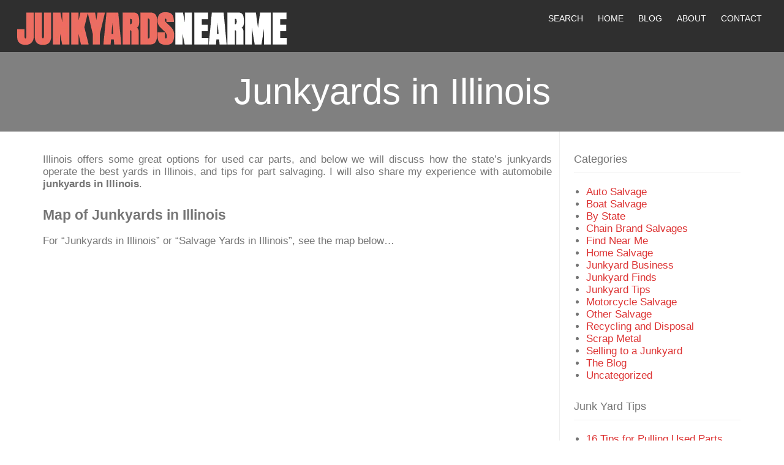

--- FILE ---
content_type: text/html; charset=UTF-8
request_url: https://junkyardsnearme.net/junkyards-illinois/
body_size: 33855
content:




<!DOCTYPE html>
<html lang="en-US" class="no-js">
<head><meta charset="UTF-8"><script>if(navigator.userAgent.match(/MSIE|Internet Explorer/i)||navigator.userAgent.match(/Trident\/7\..*?rv:11/i)){var href=document.location.href;if(!href.match(/[?&]nowprocket/)){if(href.indexOf("?")==-1){if(href.indexOf("#")==-1){document.location.href=href+"?nowprocket=1"}else{document.location.href=href.replace("#","?nowprocket=1#")}}else{if(href.indexOf("#")==-1){document.location.href=href+"&nowprocket=1"}else{document.location.href=href.replace("#","&nowprocket=1#")}}}}</script><script>(()=>{class RocketLazyLoadScripts{constructor(){this.v="2.0.4",this.userEvents=["keydown","keyup","mousedown","mouseup","mousemove","mouseover","mouseout","touchmove","touchstart","touchend","touchcancel","wheel","click","dblclick","input"],this.attributeEvents=["onblur","onclick","oncontextmenu","ondblclick","onfocus","onmousedown","onmouseenter","onmouseleave","onmousemove","onmouseout","onmouseover","onmouseup","onmousewheel","onscroll","onsubmit"]}async t(){this.i(),this.o(),/iP(ad|hone)/.test(navigator.userAgent)&&this.h(),this.u(),this.l(this),this.m(),this.k(this),this.p(this),this._(),await Promise.all([this.R(),this.L()]),this.lastBreath=Date.now(),this.S(this),this.P(),this.D(),this.O(),this.M(),await this.C(this.delayedScripts.normal),await this.C(this.delayedScripts.defer),await this.C(this.delayedScripts.async),await this.T(),await this.F(),await this.j(),await this.A(),window.dispatchEvent(new Event("rocket-allScriptsLoaded")),this.everythingLoaded=!0,this.lastTouchEnd&&await new Promise(t=>setTimeout(t,500-Date.now()+this.lastTouchEnd)),this.I(),this.H(),this.U(),this.W()}i(){this.CSPIssue=sessionStorage.getItem("rocketCSPIssue"),document.addEventListener("securitypolicyviolation",t=>{this.CSPIssue||"script-src-elem"!==t.violatedDirective||"data"!==t.blockedURI||(this.CSPIssue=!0,sessionStorage.setItem("rocketCSPIssue",!0))},{isRocket:!0})}o(){window.addEventListener("pageshow",t=>{this.persisted=t.persisted,this.realWindowLoadedFired=!0},{isRocket:!0}),window.addEventListener("pagehide",()=>{this.onFirstUserAction=null},{isRocket:!0})}h(){let t;function e(e){t=e}window.addEventListener("touchstart",e,{isRocket:!0}),window.addEventListener("touchend",function i(o){o.changedTouches[0]&&t.changedTouches[0]&&Math.abs(o.changedTouches[0].pageX-t.changedTouches[0].pageX)<10&&Math.abs(o.changedTouches[0].pageY-t.changedTouches[0].pageY)<10&&o.timeStamp-t.timeStamp<200&&(window.removeEventListener("touchstart",e,{isRocket:!0}),window.removeEventListener("touchend",i,{isRocket:!0}),"INPUT"===o.target.tagName&&"text"===o.target.type||(o.target.dispatchEvent(new TouchEvent("touchend",{target:o.target,bubbles:!0})),o.target.dispatchEvent(new MouseEvent("mouseover",{target:o.target,bubbles:!0})),o.target.dispatchEvent(new PointerEvent("click",{target:o.target,bubbles:!0,cancelable:!0,detail:1,clientX:o.changedTouches[0].clientX,clientY:o.changedTouches[0].clientY})),event.preventDefault()))},{isRocket:!0})}q(t){this.userActionTriggered||("mousemove"!==t.type||this.firstMousemoveIgnored?"keyup"===t.type||"mouseover"===t.type||"mouseout"===t.type||(this.userActionTriggered=!0,this.onFirstUserAction&&this.onFirstUserAction()):this.firstMousemoveIgnored=!0),"click"===t.type&&t.preventDefault(),t.stopPropagation(),t.stopImmediatePropagation(),"touchstart"===this.lastEvent&&"touchend"===t.type&&(this.lastTouchEnd=Date.now()),"click"===t.type&&(this.lastTouchEnd=0),this.lastEvent=t.type,t.composedPath&&t.composedPath()[0].getRootNode()instanceof ShadowRoot&&(t.rocketTarget=t.composedPath()[0]),this.savedUserEvents.push(t)}u(){this.savedUserEvents=[],this.userEventHandler=this.q.bind(this),this.userEvents.forEach(t=>window.addEventListener(t,this.userEventHandler,{passive:!1,isRocket:!0})),document.addEventListener("visibilitychange",this.userEventHandler,{isRocket:!0})}U(){this.userEvents.forEach(t=>window.removeEventListener(t,this.userEventHandler,{passive:!1,isRocket:!0})),document.removeEventListener("visibilitychange",this.userEventHandler,{isRocket:!0}),this.savedUserEvents.forEach(t=>{(t.rocketTarget||t.target).dispatchEvent(new window[t.constructor.name](t.type,t))})}m(){const t="return false",e=Array.from(this.attributeEvents,t=>"data-rocket-"+t),i="["+this.attributeEvents.join("],[")+"]",o="[data-rocket-"+this.attributeEvents.join("],[data-rocket-")+"]",s=(e,i,o)=>{o&&o!==t&&(e.setAttribute("data-rocket-"+i,o),e["rocket"+i]=new Function("event",o),e.setAttribute(i,t))};new MutationObserver(t=>{for(const n of t)"attributes"===n.type&&(n.attributeName.startsWith("data-rocket-")||this.everythingLoaded?n.attributeName.startsWith("data-rocket-")&&this.everythingLoaded&&this.N(n.target,n.attributeName.substring(12)):s(n.target,n.attributeName,n.target.getAttribute(n.attributeName))),"childList"===n.type&&n.addedNodes.forEach(t=>{if(t.nodeType===Node.ELEMENT_NODE)if(this.everythingLoaded)for(const i of[t,...t.querySelectorAll(o)])for(const t of i.getAttributeNames())e.includes(t)&&this.N(i,t.substring(12));else for(const e of[t,...t.querySelectorAll(i)])for(const t of e.getAttributeNames())this.attributeEvents.includes(t)&&s(e,t,e.getAttribute(t))})}).observe(document,{subtree:!0,childList:!0,attributeFilter:[...this.attributeEvents,...e]})}I(){this.attributeEvents.forEach(t=>{document.querySelectorAll("[data-rocket-"+t+"]").forEach(e=>{this.N(e,t)})})}N(t,e){const i=t.getAttribute("data-rocket-"+e);i&&(t.setAttribute(e,i),t.removeAttribute("data-rocket-"+e))}k(t){Object.defineProperty(HTMLElement.prototype,"onclick",{get(){return this.rocketonclick||null},set(e){this.rocketonclick=e,this.setAttribute(t.everythingLoaded?"onclick":"data-rocket-onclick","this.rocketonclick(event)")}})}S(t){function e(e,i){let o=e[i];e[i]=null,Object.defineProperty(e,i,{get:()=>o,set(s){t.everythingLoaded?o=s:e["rocket"+i]=o=s}})}e(document,"onreadystatechange"),e(window,"onload"),e(window,"onpageshow");try{Object.defineProperty(document,"readyState",{get:()=>t.rocketReadyState,set(e){t.rocketReadyState=e},configurable:!0}),document.readyState="loading"}catch(t){console.log("WPRocket DJE readyState conflict, bypassing")}}l(t){this.originalAddEventListener=EventTarget.prototype.addEventListener,this.originalRemoveEventListener=EventTarget.prototype.removeEventListener,this.savedEventListeners=[],EventTarget.prototype.addEventListener=function(e,i,o){o&&o.isRocket||!t.B(e,this)&&!t.userEvents.includes(e)||t.B(e,this)&&!t.userActionTriggered||e.startsWith("rocket-")||t.everythingLoaded?t.originalAddEventListener.call(this,e,i,o):(t.savedEventListeners.push({target:this,remove:!1,type:e,func:i,options:o}),"mouseenter"!==e&&"mouseleave"!==e||t.originalAddEventListener.call(this,e,t.savedUserEvents.push,o))},EventTarget.prototype.removeEventListener=function(e,i,o){o&&o.isRocket||!t.B(e,this)&&!t.userEvents.includes(e)||t.B(e,this)&&!t.userActionTriggered||e.startsWith("rocket-")||t.everythingLoaded?t.originalRemoveEventListener.call(this,e,i,o):t.savedEventListeners.push({target:this,remove:!0,type:e,func:i,options:o})}}J(t,e){this.savedEventListeners=this.savedEventListeners.filter(i=>{let o=i.type,s=i.target||window;return e!==o||t!==s||(this.B(o,s)&&(i.type="rocket-"+o),this.$(i),!1)})}H(){EventTarget.prototype.addEventListener=this.originalAddEventListener,EventTarget.prototype.removeEventListener=this.originalRemoveEventListener,this.savedEventListeners.forEach(t=>this.$(t))}$(t){t.remove?this.originalRemoveEventListener.call(t.target,t.type,t.func,t.options):this.originalAddEventListener.call(t.target,t.type,t.func,t.options)}p(t){let e;function i(e){return t.everythingLoaded?e:e.split(" ").map(t=>"load"===t||t.startsWith("load.")?"rocket-jquery-load":t).join(" ")}function o(o){function s(e){const s=o.fn[e];o.fn[e]=o.fn.init.prototype[e]=function(){return this[0]===window&&t.userActionTriggered&&("string"==typeof arguments[0]||arguments[0]instanceof String?arguments[0]=i(arguments[0]):"object"==typeof arguments[0]&&Object.keys(arguments[0]).forEach(t=>{const e=arguments[0][t];delete arguments[0][t],arguments[0][i(t)]=e})),s.apply(this,arguments),this}}if(o&&o.fn&&!t.allJQueries.includes(o)){const e={DOMContentLoaded:[],"rocket-DOMContentLoaded":[]};for(const t in e)document.addEventListener(t,()=>{e[t].forEach(t=>t())},{isRocket:!0});o.fn.ready=o.fn.init.prototype.ready=function(i){function s(){parseInt(o.fn.jquery)>2?setTimeout(()=>i.bind(document)(o)):i.bind(document)(o)}return"function"==typeof i&&(t.realDomReadyFired?!t.userActionTriggered||t.fauxDomReadyFired?s():e["rocket-DOMContentLoaded"].push(s):e.DOMContentLoaded.push(s)),o([])},s("on"),s("one"),s("off"),t.allJQueries.push(o)}e=o}t.allJQueries=[],o(window.jQuery),Object.defineProperty(window,"jQuery",{get:()=>e,set(t){o(t)}})}P(){const t=new Map;document.write=document.writeln=function(e){const i=document.currentScript,o=document.createRange(),s=i.parentElement;let n=t.get(i);void 0===n&&(n=i.nextSibling,t.set(i,n));const c=document.createDocumentFragment();o.setStart(c,0),c.appendChild(o.createContextualFragment(e)),s.insertBefore(c,n)}}async R(){return new Promise(t=>{this.userActionTriggered?t():this.onFirstUserAction=t})}async L(){return new Promise(t=>{document.addEventListener("DOMContentLoaded",()=>{this.realDomReadyFired=!0,t()},{isRocket:!0})})}async j(){return this.realWindowLoadedFired?Promise.resolve():new Promise(t=>{window.addEventListener("load",t,{isRocket:!0})})}M(){this.pendingScripts=[];this.scriptsMutationObserver=new MutationObserver(t=>{for(const e of t)e.addedNodes.forEach(t=>{"SCRIPT"!==t.tagName||t.noModule||t.isWPRocket||this.pendingScripts.push({script:t,promise:new Promise(e=>{const i=()=>{const i=this.pendingScripts.findIndex(e=>e.script===t);i>=0&&this.pendingScripts.splice(i,1),e()};t.addEventListener("load",i,{isRocket:!0}),t.addEventListener("error",i,{isRocket:!0}),setTimeout(i,1e3)})})})}),this.scriptsMutationObserver.observe(document,{childList:!0,subtree:!0})}async F(){await this.X(),this.pendingScripts.length?(await this.pendingScripts[0].promise,await this.F()):this.scriptsMutationObserver.disconnect()}D(){this.delayedScripts={normal:[],async:[],defer:[]},document.querySelectorAll("script[type$=rocketlazyloadscript]").forEach(t=>{t.hasAttribute("data-rocket-src")?t.hasAttribute("async")&&!1!==t.async?this.delayedScripts.async.push(t):t.hasAttribute("defer")&&!1!==t.defer||"module"===t.getAttribute("data-rocket-type")?this.delayedScripts.defer.push(t):this.delayedScripts.normal.push(t):this.delayedScripts.normal.push(t)})}async _(){await this.L();let t=[];document.querySelectorAll("script[type$=rocketlazyloadscript][data-rocket-src]").forEach(e=>{let i=e.getAttribute("data-rocket-src");if(i&&!i.startsWith("data:")){i.startsWith("//")&&(i=location.protocol+i);try{const o=new URL(i).origin;o!==location.origin&&t.push({src:o,crossOrigin:e.crossOrigin||"module"===e.getAttribute("data-rocket-type")})}catch(t){}}}),t=[...new Map(t.map(t=>[JSON.stringify(t),t])).values()],this.Y(t,"preconnect")}async G(t){if(await this.K(),!0!==t.noModule||!("noModule"in HTMLScriptElement.prototype))return new Promise(e=>{let i;function o(){(i||t).setAttribute("data-rocket-status","executed"),e()}try{if(navigator.userAgent.includes("Firefox/")||""===navigator.vendor||this.CSPIssue)i=document.createElement("script"),[...t.attributes].forEach(t=>{let e=t.nodeName;"type"!==e&&("data-rocket-type"===e&&(e="type"),"data-rocket-src"===e&&(e="src"),i.setAttribute(e,t.nodeValue))}),t.text&&(i.text=t.text),t.nonce&&(i.nonce=t.nonce),i.hasAttribute("src")?(i.addEventListener("load",o,{isRocket:!0}),i.addEventListener("error",()=>{i.setAttribute("data-rocket-status","failed-network"),e()},{isRocket:!0}),setTimeout(()=>{i.isConnected||e()},1)):(i.text=t.text,o()),i.isWPRocket=!0,t.parentNode.replaceChild(i,t);else{const i=t.getAttribute("data-rocket-type"),s=t.getAttribute("data-rocket-src");i?(t.type=i,t.removeAttribute("data-rocket-type")):t.removeAttribute("type"),t.addEventListener("load",o,{isRocket:!0}),t.addEventListener("error",i=>{this.CSPIssue&&i.target.src.startsWith("data:")?(console.log("WPRocket: CSP fallback activated"),t.removeAttribute("src"),this.G(t).then(e)):(t.setAttribute("data-rocket-status","failed-network"),e())},{isRocket:!0}),s?(t.fetchPriority="high",t.removeAttribute("data-rocket-src"),t.src=s):t.src="data:text/javascript;base64,"+window.btoa(unescape(encodeURIComponent(t.text)))}}catch(i){t.setAttribute("data-rocket-status","failed-transform"),e()}});t.setAttribute("data-rocket-status","skipped")}async C(t){const e=t.shift();return e?(e.isConnected&&await this.G(e),this.C(t)):Promise.resolve()}O(){this.Y([...this.delayedScripts.normal,...this.delayedScripts.defer,...this.delayedScripts.async],"preload")}Y(t,e){this.trash=this.trash||[];let i=!0;var o=document.createDocumentFragment();t.forEach(t=>{const s=t.getAttribute&&t.getAttribute("data-rocket-src")||t.src;if(s&&!s.startsWith("data:")){const n=document.createElement("link");n.href=s,n.rel=e,"preconnect"!==e&&(n.as="script",n.fetchPriority=i?"high":"low"),t.getAttribute&&"module"===t.getAttribute("data-rocket-type")&&(n.crossOrigin=!0),t.crossOrigin&&(n.crossOrigin=t.crossOrigin),t.integrity&&(n.integrity=t.integrity),t.nonce&&(n.nonce=t.nonce),o.appendChild(n),this.trash.push(n),i=!1}}),document.head.appendChild(o)}W(){this.trash.forEach(t=>t.remove())}async T(){try{document.readyState="interactive"}catch(t){}this.fauxDomReadyFired=!0;try{await this.K(),this.J(document,"readystatechange"),document.dispatchEvent(new Event("rocket-readystatechange")),await this.K(),document.rocketonreadystatechange&&document.rocketonreadystatechange(),await this.K(),this.J(document,"DOMContentLoaded"),document.dispatchEvent(new Event("rocket-DOMContentLoaded")),await this.K(),this.J(window,"DOMContentLoaded"),window.dispatchEvent(new Event("rocket-DOMContentLoaded"))}catch(t){console.error(t)}}async A(){try{document.readyState="complete"}catch(t){}try{await this.K(),this.J(document,"readystatechange"),document.dispatchEvent(new Event("rocket-readystatechange")),await this.K(),document.rocketonreadystatechange&&document.rocketonreadystatechange(),await this.K(),this.J(window,"load"),window.dispatchEvent(new Event("rocket-load")),await this.K(),window.rocketonload&&window.rocketonload(),await this.K(),this.allJQueries.forEach(t=>t(window).trigger("rocket-jquery-load")),await this.K(),this.J(window,"pageshow");const t=new Event("rocket-pageshow");t.persisted=this.persisted,window.dispatchEvent(t),await this.K(),window.rocketonpageshow&&window.rocketonpageshow({persisted:this.persisted})}catch(t){console.error(t)}}async K(){Date.now()-this.lastBreath>45&&(await this.X(),this.lastBreath=Date.now())}async X(){return document.hidden?new Promise(t=>setTimeout(t)):new Promise(t=>requestAnimationFrame(t))}B(t,e){return e===document&&"readystatechange"===t||(e===document&&"DOMContentLoaded"===t||(e===window&&"DOMContentLoaded"===t||(e===window&&"load"===t||e===window&&"pageshow"===t)))}static run(){(new RocketLazyLoadScripts).t()}}RocketLazyLoadScripts.run()})();</script>
	
	<meta name="viewport" content="width=device-width">
	<link rel="profile" href="https://gmpg.org/xfn/11">
	<link rel="pingback" href="https://junkyardsnearme.net/xmlrpc.php">
	<meta name='robots' content='index, follow, max-image-preview:large, max-snippet:-1, max-video-preview:-1' />
	<style></style>
	
	<!-- This site is optimized with the Yoast SEO plugin v26.7 - https://yoast.com/wordpress/plugins/seo/ -->
	<title>Junkyards in Illinois [Locator Map + Guide + FAQ]</title>
<link data-rocket-prefetch href="https://fonts.googleapis.com" rel="dns-prefetch">
<link data-rocket-prefetch href="https://www.google.com" rel="dns-prefetch">
<link data-rocket-preload as="style" href="https://fonts.googleapis.com/css?family=Lato%3A400%2C700&#038;display=swap" rel="preload">
<link href="https://fonts.googleapis.com/css?family=Lato%3A400%2C700&#038;display=swap" media="print" onload="this.media=&#039;all&#039;" rel="stylesheet">
<style id="wpr-usedcss">img:is([sizes=auto i],[sizes^="auto," i]){contain-intrinsic-size:3000px 1500px}img.emoji{display:inline!important;border:none!important;box-shadow:none!important;height:1em!important;width:1em!important;margin:0 .07em!important;vertical-align:-.1em!important;background:0 0!important;padding:0!important}:where(.wp-block-button__link){border-radius:9999px;box-shadow:none;padding:calc(.667em + 2px) calc(1.333em + 2px);text-decoration:none}:root :where(.wp-block-button .wp-block-button__link.is-style-outline),:root :where(.wp-block-button.is-style-outline>.wp-block-button__link){border:2px solid;padding:.667em 1.333em}:root :where(.wp-block-button .wp-block-button__link.is-style-outline:not(.has-text-color)),:root :where(.wp-block-button.is-style-outline>.wp-block-button__link:not(.has-text-color)){color:currentColor}:root :where(.wp-block-button .wp-block-button__link.is-style-outline:not(.has-background)),:root :where(.wp-block-button.is-style-outline>.wp-block-button__link:not(.has-background)){background-color:initial;background-image:none}:where(.wp-block-calendar table:not(.has-background) th){background:#ddd}:where(.wp-block-columns){margin-bottom:1.75em}:where(.wp-block-columns.has-background){padding:1.25em 2.375em}:where(.wp-block-post-comments input[type=submit]){border:none}:where(.wp-block-cover-image:not(.has-text-color)),:where(.wp-block-cover:not(.has-text-color)){color:#fff}:where(.wp-block-cover-image.is-light:not(.has-text-color)),:where(.wp-block-cover.is-light:not(.has-text-color)){color:#000}:root :where(.wp-block-cover h1:not(.has-text-color)),:root :where(.wp-block-cover h2:not(.has-text-color)),:root :where(.wp-block-cover h3:not(.has-text-color)),:root :where(.wp-block-cover h4:not(.has-text-color)),:root :where(.wp-block-cover h5:not(.has-text-color)),:root :where(.wp-block-cover h6:not(.has-text-color)),:root :where(.wp-block-cover p:not(.has-text-color)){color:inherit}:where(.wp-block-file){margin-bottom:1.5em}:where(.wp-block-file__button){border-radius:2em;display:inline-block;padding:.5em 1em}:where(.wp-block-file__button):is(a):active,:where(.wp-block-file__button):is(a):focus,:where(.wp-block-file__button):is(a):hover,:where(.wp-block-file__button):is(a):visited{box-shadow:none;color:#fff;opacity:.85;text-decoration:none}:where(.wp-block-group.wp-block-group-is-layout-constrained){position:relative}:root :where(.wp-block-image.is-style-rounded img,.wp-block-image .is-style-rounded img){border-radius:9999px}:where(.wp-block-latest-comments:not([style*=line-height] .wp-block-latest-comments__comment)){line-height:1.1}:where(.wp-block-latest-comments:not([style*=line-height] .wp-block-latest-comments__comment-excerpt p)){line-height:1.8}:root :where(.wp-block-latest-posts.is-grid){padding:0}:root :where(.wp-block-latest-posts.wp-block-latest-posts__list){padding-left:0}ol,ul{box-sizing:border-box}:root :where(.wp-block-list.has-background){padding:1.25em 2.375em}:where(.wp-block-navigation.has-background .wp-block-navigation-item a:not(.wp-element-button)),:where(.wp-block-navigation.has-background .wp-block-navigation-submenu a:not(.wp-element-button)){padding:.5em 1em}:where(.wp-block-navigation .wp-block-navigation__submenu-container .wp-block-navigation-item a:not(.wp-element-button)),:where(.wp-block-navigation .wp-block-navigation__submenu-container .wp-block-navigation-submenu a:not(.wp-element-button)),:where(.wp-block-navigation .wp-block-navigation__submenu-container .wp-block-navigation-submenu button.wp-block-navigation-item__content),:where(.wp-block-navigation .wp-block-navigation__submenu-container .wp-block-pages-list__item button.wp-block-navigation-item__content){padding:.5em 1em}:root :where(p.has-background){padding:1.25em 2.375em}:where(p.has-text-color:not(.has-link-color)) a{color:inherit}:where(.wp-block-post-comments-form) input:not([type=submit]),:where(.wp-block-post-comments-form) textarea{border:1px solid #949494;font-family:inherit;font-size:1em}:where(.wp-block-post-comments-form) input:where(:not([type=submit]):not([type=checkbox])),:where(.wp-block-post-comments-form) textarea{padding:calc(.667em + 2px)}:where(.wp-block-post-excerpt){box-sizing:border-box;margin-bottom:var(--wp--style--block-gap);margin-top:var(--wp--style--block-gap)}:where(.wp-block-preformatted.has-background){padding:1.25em 2.375em}:where(.wp-block-search__button){border:1px solid #ccc;padding:6px 10px}:where(.wp-block-search__input){font-family:inherit;font-size:inherit;font-style:inherit;font-weight:inherit;letter-spacing:inherit;line-height:inherit;text-transform:inherit}:where(.wp-block-search__button-inside .wp-block-search__inside-wrapper){border:1px solid #949494;box-sizing:border-box;padding:4px}:where(.wp-block-search__button-inside .wp-block-search__inside-wrapper) .wp-block-search__input{border:none;border-radius:0;padding:0 4px}:where(.wp-block-search__button-inside .wp-block-search__inside-wrapper) .wp-block-search__input:focus{outline:0}:where(.wp-block-search__button-inside .wp-block-search__inside-wrapper) :where(.wp-block-search__button){padding:4px 8px}:root :where(.wp-block-separator.is-style-dots){height:auto;line-height:1;text-align:center}:root :where(.wp-block-separator.is-style-dots):before{color:currentColor;content:"···";font-family:serif;font-size:1.5em;letter-spacing:2em;padding-left:2em}:root :where(.wp-block-site-logo.is-style-rounded){border-radius:9999px}:where(.wp-block-social-links:not(.is-style-logos-only)) .wp-social-link{background-color:#f0f0f0;color:#444}:where(.wp-block-social-links:not(.is-style-logos-only)) .wp-social-link-amazon{background-color:#f90;color:#fff}:where(.wp-block-social-links:not(.is-style-logos-only)) .wp-social-link-bandcamp{background-color:#1ea0c3;color:#fff}:where(.wp-block-social-links:not(.is-style-logos-only)) .wp-social-link-behance{background-color:#0757fe;color:#fff}:where(.wp-block-social-links:not(.is-style-logos-only)) .wp-social-link-bluesky{background-color:#0a7aff;color:#fff}:where(.wp-block-social-links:not(.is-style-logos-only)) .wp-social-link-codepen{background-color:#1e1f26;color:#fff}:where(.wp-block-social-links:not(.is-style-logos-only)) .wp-social-link-deviantart{background-color:#02e49b;color:#fff}:where(.wp-block-social-links:not(.is-style-logos-only)) .wp-social-link-discord{background-color:#5865f2;color:#fff}:where(.wp-block-social-links:not(.is-style-logos-only)) .wp-social-link-dribbble{background-color:#e94c89;color:#fff}:where(.wp-block-social-links:not(.is-style-logos-only)) .wp-social-link-dropbox{background-color:#4280ff;color:#fff}:where(.wp-block-social-links:not(.is-style-logos-only)) .wp-social-link-etsy{background-color:#f45800;color:#fff}:where(.wp-block-social-links:not(.is-style-logos-only)) .wp-social-link-facebook{background-color:#0866ff;color:#fff}:where(.wp-block-social-links:not(.is-style-logos-only)) .wp-social-link-fivehundredpx{background-color:#000;color:#fff}:where(.wp-block-social-links:not(.is-style-logos-only)) .wp-social-link-flickr{background-color:#0461dd;color:#fff}:where(.wp-block-social-links:not(.is-style-logos-only)) .wp-social-link-foursquare{background-color:#e65678;color:#fff}:where(.wp-block-social-links:not(.is-style-logos-only)) .wp-social-link-github{background-color:#24292d;color:#fff}:where(.wp-block-social-links:not(.is-style-logos-only)) .wp-social-link-goodreads{background-color:#eceadd;color:#382110}:where(.wp-block-social-links:not(.is-style-logos-only)) .wp-social-link-google{background-color:#ea4434;color:#fff}:where(.wp-block-social-links:not(.is-style-logos-only)) .wp-social-link-gravatar{background-color:#1d4fc4;color:#fff}:where(.wp-block-social-links:not(.is-style-logos-only)) .wp-social-link-instagram{background-color:#f00075;color:#fff}:where(.wp-block-social-links:not(.is-style-logos-only)) .wp-social-link-lastfm{background-color:#e21b24;color:#fff}:where(.wp-block-social-links:not(.is-style-logos-only)) .wp-social-link-linkedin{background-color:#0d66c2;color:#fff}:where(.wp-block-social-links:not(.is-style-logos-only)) .wp-social-link-mastodon{background-color:#3288d4;color:#fff}:where(.wp-block-social-links:not(.is-style-logos-only)) .wp-social-link-medium{background-color:#000;color:#fff}:where(.wp-block-social-links:not(.is-style-logos-only)) .wp-social-link-meetup{background-color:#f6405f;color:#fff}:where(.wp-block-social-links:not(.is-style-logos-only)) .wp-social-link-patreon{background-color:#000;color:#fff}:where(.wp-block-social-links:not(.is-style-logos-only)) .wp-social-link-pinterest{background-color:#e60122;color:#fff}:where(.wp-block-social-links:not(.is-style-logos-only)) .wp-social-link-pocket{background-color:#ef4155;color:#fff}:where(.wp-block-social-links:not(.is-style-logos-only)) .wp-social-link-reddit{background-color:#ff4500;color:#fff}:where(.wp-block-social-links:not(.is-style-logos-only)) .wp-social-link-skype{background-color:#0478d7;color:#fff}:where(.wp-block-social-links:not(.is-style-logos-only)) .wp-social-link-snapchat{background-color:#fefc00;color:#fff;stroke:#000}:where(.wp-block-social-links:not(.is-style-logos-only)) .wp-social-link-soundcloud{background-color:#ff5600;color:#fff}:where(.wp-block-social-links:not(.is-style-logos-only)) .wp-social-link-spotify{background-color:#1bd760;color:#fff}:where(.wp-block-social-links:not(.is-style-logos-only)) .wp-social-link-telegram{background-color:#2aabee;color:#fff}:where(.wp-block-social-links:not(.is-style-logos-only)) .wp-social-link-threads{background-color:#000;color:#fff}:where(.wp-block-social-links:not(.is-style-logos-only)) .wp-social-link-tiktok{background-color:#000;color:#fff}:where(.wp-block-social-links:not(.is-style-logos-only)) .wp-social-link-tumblr{background-color:#011835;color:#fff}:where(.wp-block-social-links:not(.is-style-logos-only)) .wp-social-link-twitch{background-color:#6440a4;color:#fff}:where(.wp-block-social-links:not(.is-style-logos-only)) .wp-social-link-twitter{background-color:#1da1f2;color:#fff}:where(.wp-block-social-links:not(.is-style-logos-only)) .wp-social-link-vimeo{background-color:#1eb7ea;color:#fff}:where(.wp-block-social-links:not(.is-style-logos-only)) .wp-social-link-vk{background-color:#4680c2;color:#fff}:where(.wp-block-social-links:not(.is-style-logos-only)) .wp-social-link-wordpress{background-color:#3499cd;color:#fff}:where(.wp-block-social-links:not(.is-style-logos-only)) .wp-social-link-whatsapp{background-color:#25d366;color:#fff}:where(.wp-block-social-links:not(.is-style-logos-only)) .wp-social-link-x{background-color:#000;color:#fff}:where(.wp-block-social-links:not(.is-style-logos-only)) .wp-social-link-yelp{background-color:#d32422;color:#fff}:where(.wp-block-social-links:not(.is-style-logos-only)) .wp-social-link-youtube{background-color:red;color:#fff}:where(.wp-block-social-links.is-style-logos-only) .wp-social-link{background:0 0}:where(.wp-block-social-links.is-style-logos-only) .wp-social-link svg{height:1.25em;width:1.25em}:where(.wp-block-social-links.is-style-logos-only) .wp-social-link-amazon{color:#f90}:where(.wp-block-social-links.is-style-logos-only) .wp-social-link-bandcamp{color:#1ea0c3}:where(.wp-block-social-links.is-style-logos-only) .wp-social-link-behance{color:#0757fe}:where(.wp-block-social-links.is-style-logos-only) .wp-social-link-bluesky{color:#0a7aff}:where(.wp-block-social-links.is-style-logos-only) .wp-social-link-codepen{color:#1e1f26}:where(.wp-block-social-links.is-style-logos-only) .wp-social-link-deviantart{color:#02e49b}:where(.wp-block-social-links.is-style-logos-only) .wp-social-link-discord{color:#5865f2}:where(.wp-block-social-links.is-style-logos-only) .wp-social-link-dribbble{color:#e94c89}:where(.wp-block-social-links.is-style-logos-only) .wp-social-link-dropbox{color:#4280ff}:where(.wp-block-social-links.is-style-logos-only) .wp-social-link-etsy{color:#f45800}:where(.wp-block-social-links.is-style-logos-only) .wp-social-link-facebook{color:#0866ff}:where(.wp-block-social-links.is-style-logos-only) .wp-social-link-fivehundredpx{color:#000}:where(.wp-block-social-links.is-style-logos-only) .wp-social-link-flickr{color:#0461dd}:where(.wp-block-social-links.is-style-logos-only) .wp-social-link-foursquare{color:#e65678}:where(.wp-block-social-links.is-style-logos-only) .wp-social-link-github{color:#24292d}:where(.wp-block-social-links.is-style-logos-only) .wp-social-link-goodreads{color:#382110}:where(.wp-block-social-links.is-style-logos-only) .wp-social-link-google{color:#ea4434}:where(.wp-block-social-links.is-style-logos-only) .wp-social-link-gravatar{color:#1d4fc4}:where(.wp-block-social-links.is-style-logos-only) .wp-social-link-instagram{color:#f00075}:where(.wp-block-social-links.is-style-logos-only) .wp-social-link-lastfm{color:#e21b24}:where(.wp-block-social-links.is-style-logos-only) .wp-social-link-linkedin{color:#0d66c2}:where(.wp-block-social-links.is-style-logos-only) .wp-social-link-mastodon{color:#3288d4}:where(.wp-block-social-links.is-style-logos-only) .wp-social-link-medium{color:#000}:where(.wp-block-social-links.is-style-logos-only) .wp-social-link-meetup{color:#f6405f}:where(.wp-block-social-links.is-style-logos-only) .wp-social-link-patreon{color:#000}:where(.wp-block-social-links.is-style-logos-only) .wp-social-link-pinterest{color:#e60122}:where(.wp-block-social-links.is-style-logos-only) .wp-social-link-pocket{color:#ef4155}:where(.wp-block-social-links.is-style-logos-only) .wp-social-link-reddit{color:#ff4500}:where(.wp-block-social-links.is-style-logos-only) .wp-social-link-skype{color:#0478d7}:where(.wp-block-social-links.is-style-logos-only) .wp-social-link-snapchat{color:#fff;stroke:#000}:where(.wp-block-social-links.is-style-logos-only) .wp-social-link-soundcloud{color:#ff5600}:where(.wp-block-social-links.is-style-logos-only) .wp-social-link-spotify{color:#1bd760}:where(.wp-block-social-links.is-style-logos-only) .wp-social-link-telegram{color:#2aabee}:where(.wp-block-social-links.is-style-logos-only) .wp-social-link-threads{color:#000}:where(.wp-block-social-links.is-style-logos-only) .wp-social-link-tiktok{color:#000}:where(.wp-block-social-links.is-style-logos-only) .wp-social-link-tumblr{color:#011835}:where(.wp-block-social-links.is-style-logos-only) .wp-social-link-twitch{color:#6440a4}:where(.wp-block-social-links.is-style-logos-only) .wp-social-link-twitter{color:#1da1f2}:where(.wp-block-social-links.is-style-logos-only) .wp-social-link-vimeo{color:#1eb7ea}:where(.wp-block-social-links.is-style-logos-only) .wp-social-link-vk{color:#4680c2}:where(.wp-block-social-links.is-style-logos-only) .wp-social-link-whatsapp{color:#25d366}:where(.wp-block-social-links.is-style-logos-only) .wp-social-link-wordpress{color:#3499cd}:where(.wp-block-social-links.is-style-logos-only) .wp-social-link-x{color:#000}:where(.wp-block-social-links.is-style-logos-only) .wp-social-link-yelp{color:#d32422}:where(.wp-block-social-links.is-style-logos-only) .wp-social-link-youtube{color:red}:root :where(.wp-block-social-links .wp-social-link a){padding:.25em}:root :where(.wp-block-social-links.is-style-logos-only .wp-social-link a){padding:0}:root :where(.wp-block-social-links.is-style-pill-shape .wp-social-link a){padding-left:.6666666667em;padding-right:.6666666667em}:root :where(.wp-block-tag-cloud.is-style-outline){display:flex;flex-wrap:wrap;gap:1ch}:root :where(.wp-block-tag-cloud.is-style-outline a){border:1px solid;font-size:unset!important;margin-right:0;padding:1ch 2ch;text-decoration:none!important}:root :where(.wp-block-table-of-contents){box-sizing:border-box}:where(.wp-block-term-description){box-sizing:border-box;margin-bottom:var(--wp--style--block-gap);margin-top:var(--wp--style--block-gap)}:where(pre.wp-block-verse){font-family:inherit}.entry-content{counter-reset:footnotes}:root{--wp--preset--font-size--normal:16px;--wp--preset--font-size--huge:42px}.aligncenter{clear:both}html :where(.has-border-color){border-style:solid}html :where([style*=border-top-color]){border-top-style:solid}html :where([style*=border-right-color]){border-right-style:solid}html :where([style*=border-bottom-color]){border-bottom-style:solid}html :where([style*=border-left-color]){border-left-style:solid}html :where([style*=border-width]){border-style:solid}html :where([style*=border-top-width]){border-top-style:solid}html :where([style*=border-right-width]){border-right-style:solid}html :where([style*=border-bottom-width]){border-bottom-style:solid}html :where([style*=border-left-width]){border-left-style:solid}html :where(img[class*=wp-image-]){height:auto;max-width:100%}:where(figure){margin:0 0 1em}html :where(.is-position-sticky){--wp-admin--admin-bar--position-offset:var(--wp-admin--admin-bar--height,0px)}@media screen and (max-width:600px){html :where(.is-position-sticky){--wp-admin--admin-bar--position-offset:0px}}:root{--wp--preset--aspect-ratio--square:1;--wp--preset--aspect-ratio--4-3:4/3;--wp--preset--aspect-ratio--3-4:3/4;--wp--preset--aspect-ratio--3-2:3/2;--wp--preset--aspect-ratio--2-3:2/3;--wp--preset--aspect-ratio--16-9:16/9;--wp--preset--aspect-ratio--9-16:9/16;--wp--preset--color--black:#000000;--wp--preset--color--cyan-bluish-gray:#abb8c3;--wp--preset--color--white:#ffffff;--wp--preset--color--pale-pink:#f78da7;--wp--preset--color--vivid-red:#cf2e2e;--wp--preset--color--luminous-vivid-orange:#ff6900;--wp--preset--color--luminous-vivid-amber:#fcb900;--wp--preset--color--light-green-cyan:#7bdcb5;--wp--preset--color--vivid-green-cyan:#00d084;--wp--preset--color--pale-cyan-blue:#8ed1fc;--wp--preset--color--vivid-cyan-blue:#0693e3;--wp--preset--color--vivid-purple:#9b51e0;--wp--preset--gradient--vivid-cyan-blue-to-vivid-purple:linear-gradient(135deg,rgba(6, 147, 227, 1) 0%,rgb(155, 81, 224) 100%);--wp--preset--gradient--light-green-cyan-to-vivid-green-cyan:linear-gradient(135deg,rgb(122, 220, 180) 0%,rgb(0, 208, 130) 100%);--wp--preset--gradient--luminous-vivid-amber-to-luminous-vivid-orange:linear-gradient(135deg,rgba(252, 185, 0, 1) 0%,rgba(255, 105, 0, 1) 100%);--wp--preset--gradient--luminous-vivid-orange-to-vivid-red:linear-gradient(135deg,rgba(255, 105, 0, 1) 0%,rgb(207, 46, 46) 100%);--wp--preset--gradient--very-light-gray-to-cyan-bluish-gray:linear-gradient(135deg,rgb(238, 238, 238) 0%,rgb(169, 184, 195) 100%);--wp--preset--gradient--cool-to-warm-spectrum:linear-gradient(135deg,rgb(74, 234, 220) 0%,rgb(151, 120, 209) 20%,rgb(207, 42, 186) 40%,rgb(238, 44, 130) 60%,rgb(251, 105, 98) 80%,rgb(254, 248, 76) 100%);--wp--preset--gradient--blush-light-purple:linear-gradient(135deg,rgb(255, 206, 236) 0%,rgb(152, 150, 240) 100%);--wp--preset--gradient--blush-bordeaux:linear-gradient(135deg,rgb(254, 205, 165) 0%,rgb(254, 45, 45) 50%,rgb(107, 0, 62) 100%);--wp--preset--gradient--luminous-dusk:linear-gradient(135deg,rgb(255, 203, 112) 0%,rgb(199, 81, 192) 50%,rgb(65, 88, 208) 100%);--wp--preset--gradient--pale-ocean:linear-gradient(135deg,rgb(255, 245, 203) 0%,rgb(182, 227, 212) 50%,rgb(51, 167, 181) 100%);--wp--preset--gradient--electric-grass:linear-gradient(135deg,rgb(202, 248, 128) 0%,rgb(113, 206, 126) 100%);--wp--preset--gradient--midnight:linear-gradient(135deg,rgb(2, 3, 129) 0%,rgb(40, 116, 252) 100%);--wp--preset--font-size--small:13px;--wp--preset--font-size--medium:20px;--wp--preset--font-size--large:36px;--wp--preset--font-size--x-large:42px;--wp--preset--spacing--20:0.44rem;--wp--preset--spacing--30:0.67rem;--wp--preset--spacing--40:1rem;--wp--preset--spacing--50:1.5rem;--wp--preset--spacing--60:2.25rem;--wp--preset--spacing--70:3.38rem;--wp--preset--spacing--80:5.06rem;--wp--preset--shadow--natural:6px 6px 9px rgba(0, 0, 0, .2);--wp--preset--shadow--deep:12px 12px 50px rgba(0, 0, 0, .4);--wp--preset--shadow--sharp:6px 6px 0px rgba(0, 0, 0, .2);--wp--preset--shadow--outlined:6px 6px 0px -3px rgba(255, 255, 255, 1),6px 6px rgba(0, 0, 0, 1);--wp--preset--shadow--crisp:6px 6px 0px rgba(0, 0, 0, 1)}:where(.is-layout-flex){gap:.5em}:where(.is-layout-grid){gap:.5em}:where(.wp-block-post-template.is-layout-flex){gap:1.25em}:where(.wp-block-post-template.is-layout-grid){gap:1.25em}:where(.wp-block-columns.is-layout-flex){gap:2em}:where(.wp-block-columns.is-layout-grid){gap:2em}:root :where(.wp-block-pullquote){font-size:1.5em;line-height:1.6}.content-box,.sidebar .widget{background-color:#fff;border:1px solid #fff;box-shadow:0 1px 1px rgba(0,0,0,.2);margin-bottom:20px;padding:20px}html{font-family:sans-serif;-ms-text-size-adjust:100%;-webkit-text-size-adjust:100%}body{margin:0}article,footer,header,main,menu,nav{display:block}canvas,progress{display:inline-block;vertical-align:baseline}[hidden],template{display:none}a{background-color:transparent}a:active,a:hover{outline:0}strong{font-weight:700}h1{font-size:2em;margin:.67em 0}img{max-width:100%;border:0}svg:not(:root){overflow:hidden}code{font-family:monospace,monospace;font-size:1em}button,input,optgroup,select,textarea{color:inherit;font:inherit;margin:0}button{overflow:visible}button,select{text-transform:none}button,html input[type=button],input[type=submit]{-webkit-appearance:button;cursor:pointer}button[disabled],html input[disabled]{cursor:default}button::-moz-focus-inner,input::-moz-focus-inner{border:0;padding:0}input{line-height:normal}input[type=checkbox],input[type=radio]{box-sizing:border-box;padding:0}input[type=number]::-webkit-inner-spin-button,input[type=number]::-webkit-outer-spin-button{height:auto}input[type=search]{-webkit-appearance:textfield;box-sizing:content-box}input[type=search]::-webkit-search-cancel-button,input[type=search]::-webkit-search-decoration{-webkit-appearance:none}fieldset{border:1px solid silver;margin:0 2px;padding:.35em .625em .75em}legend{border:0;padding:0}textarea{overflow:auto}optgroup{font-weight:700}table{border-collapse:collapse;border-spacing:0}*{-webkit-box-sizing:border-box;-moz-box-sizing:border-box;box-sizing:border-box}:after,:before{-webkit-box-sizing:border-box;-moz-box-sizing:border-box;box-sizing:border-box}.container:after{clear:both}.container:before{display:table;content:" "}@media (min-width:768px){.container{width:750px}}@media (min-width:992px){.container{width:970px}}.col-lg-3,.col-md-3,.col-sm-6,.col-xs-12{position:relative;min-height:1px;padding-right:15px;padding-left:15px}.col-xs-12{float:left}.col-xs-12{width:100%}@media (min-width:768px){.col-sm-6{float:left}.col-sm-6{width:50%}}@media (min-width:992px){.col-md-3{float:left}.col-md-3{width:25%}}@media (min-width:1200px){.col-lg-3{float:left}.col-lg-3{width:25%}}body{font-family:Lato,"Helvetica Neue",Helvetica,Arial,sans-serif;font-size:13px;line-height:20px;color:#757575;background-color:#f2f2f2;min-width:320px}h1,h2,h3,h4{font-weight:500;line-height:1.1;color:inherit}h1 a,h2 a,h3 a,h4 a{text-decoration:none}h1{font-size:2em}h2{font-size:1.5em}h3{font-size:1.17em}h4{font-size:1em}a,a:visited{color:#ed6d62;text-decoration:none}a:active,a:focus,a:hover,a:visited:active,a:visited:focus,a:visited:hover{color:#e84739}ol,ul{margin:0 0 20px 20px;padding:0}ul{list-style:disc}ol{list-style:decimal}li>ol,li>ul{margin-bottom:0;margin-left:20px}dt{font-weight:700}dd{margin:0}table{margin:0 0 20px;width:100%}p{margin:0 0 5px;word-wrap:break-word}img{max-width:100%}.aligncenter{display:block;margin-right:auto;margin-left:auto}img.aligncenter{clear:both;margin-top:.4em;margin-bottom:1.6em}.site-header{min-height:85px;background-color:#2f2f2f;border-bottom:1px solid #fff;-webkit-box-shadow:0 1px 1px rgba(0,0,0,.2);-moz-box-shadow:0 1px 1px rgba(0,0,0,.2);box-shadow:0 1px 1px rgba(0,0,0,.2);color:#fff}.site-header:after{clear:both}.site-logo-wrap{display:inline-block;vertical-align:top;width:20%;box-sizing:border-box;padding:0 5px}.site-logo-wrap h1{margin-top:15px;margin-bottom:10px}.site-logo-wrap h2{margin:0;font-size:15px}.site-logo-wrap .site-logo{margin-top:15px;margin-right:0;margin-left:0}#primary-nav:after,#primary-nav:before{display:table;content:" "}#primary-nav{display:inline-block;vertical-align:top;width:80%;box-sizing:border-box;padding:0 5px;margin-left:-1%}#primary-nav ul{margin:0;float:right}#primary-nav ul li:first-child{z-index:199}#primary-nav ul li:nth-child(2){z-index:198}#primary-nav ul li:nth-child(3){z-index:197}#primary-nav ul li:nth-child(4){z-index:196}#primary-nav ul li:nth-child(5){z-index:195}#primary-nav ul li:nth-child(6){z-index:194}#primary-nav ul li:nth-child(7){z-index:193}#primary-nav ul li:nth-child(8){z-index:192}#primary-nav ul li:nth-child(9){z-index:191}#primary-nav ul li:nth-child(10){z-index:190}#primary-nav ul li:nth-child(11){z-index:189}#primary-nav ul li:nth-child(12){z-index:188}#primary-nav ul li:nth-child(13){z-index:187}#primary-nav ul li:nth-child(14){z-index:186}#primary-nav ul li:nth-child(15){z-index:185}#primary-nav ul li:nth-child(16){z-index:184}#primary-nav ul li:nth-child(17){z-index:183}#primary-nav ul li:nth-child(18){z-index:182}#primary-nav ul li:nth-child(19){z-index:181}#primary-nav ul li{padding:0 20px;float:left;list-style-type:none;position:relative}#primary-nav ul li:first-child{padding-left:0}#primary-nav ul li a{height:84px;line-height:84px;font-weight:400;font-size:14px;text-transform:uppercase;text-decoration:none}#primary-nav ul li:last-child{padding-right:0}#primary-nav ul li:last-child:hover{left:auto;right:0}#gd-account-nav,.dt-nav-toggle{display:none;font-size:25px}#gd-account-nav.mm-opened{display:block!important}.mm-menu select{width:100%;margin:5px auto;float:none;color:#666}.site-header{border-top:1px solid #444}.footer-widgets{background-color:#2f2f2f;border-top:1px solid #fff;border-bottom:1px solid #444;-webkit-box-shadow:0 -1px 1px rgba(0,0,0,.2);-moz-box-shadow:0 -1px 1px rgba(0,0,0,.2);box-shadow:0 -1px 1px rgba(0,0,0,.2)}.footer-widgets .container{overflow:hidden}.footer-widgets .menu li{margin-bottom:6px}.footer-widgets h4{color:#bbb;text-transform:uppercase;margin-bottom:15px;padding-bottom:7px;-webkit-box-shadow:0 1px 1px rgba(255,255,255,.05);-moz-box-shadow:0 1px 1px rgba(255,255,255,.05);box-shadow:0 1px 1px rgba(255,255,255,.05);border-bottom:1px solid rgba(0,0,0,.4)}.footer-widgets a,.footer-widgets a:visited{color:#bbb}.footer-widgets ul{margin-left:0}.footer-widgets ul li{list-style-type:none}.footer-widgets input[type=password],.footer-widgets input[type=text],.footer-widgets select{border:1px solid rgba(255,255,255,.08);background-color:#515151;color:#ccc;height:30px;line-height:30px}.footer-widgets button,.footer-widgets input[type=button],.footer-widgets input[type=submit]{padding:5px 12px}.footer-widgets .col-lg-3{padding:0 15px}.copyright{background-color:#202020;border-top:1px solid #151515}.copyright .container{padding-top:20px;padding-bottom:20px;text-align:center;overflow:hidden}.copyright .container p{margin:0}@media print{body{background:0 0!important;font-size:11.25pt}.navigation,button,input,select,textarea{display:none}.entry-footer,.hentry,.site-footer,.site-header{background:0 0!important}.entry-footer,.entry-footer a,a,body,label{color:#000!important}.hentry+.hentry,.site-footer,.site-header,table{border-color:#eaeaea!important}.site{margin:0 7.6923%}.sidebar{position:relative!important}.site-header{padding:7.6923% 0}.hentry+.hentry{margin-top:7.6923%}.hentry.has-post-thumbnail{padding-top:7.6923%}.entry-footer{padding:0}.entry-content,.entry-summary{padding:0 0 7.6923%}.site-footer{margin-top:7.6923%;padding:3.84615% 0}}input[type=email],input[type=number],input[type=password],input[type=search],input[type=tel],input[type=text],input[type=time],input[type=url],select{display:block;border:1px solid #ccc;border-radius:3px 3px 3px 3px;background:#fff;padding:5px;margin-right:7px;width:100%;height:35px;line-height:35px;color:#757575}input[type=email]:focus,input[type=number]:focus,input[type=password]:focus,input[type=search]:focus,input[type=tel]:focus,input[type=text]:focus,input[type=time]:focus,input[type=url]:focus,select:focus{outline:0;-webkit-box-shadow:none;-moz-box-shadow:none;box-shadow:none}select{width:auto;max-width:100%}textarea{border:1px solid #ccc;border-radius:3px 3px 3px 3px;background:#fff;color:#757575}textarea:focus{outline:0;-webkit-box-shadow:none;-moz-box-shadow:none;box-shadow:none}button,input[type=button],input[type=submit]{cursor:pointer;display:inline-block;padding:6px 12px;margin-bottom:0;font-size:14px;font-weight:400;line-height:1.42857143;text-align:center;white-space:nowrap;background-image:none;border-radius:4px;color:#fff;background-color:#ed6d62;border:1px solid #f2938b}button:focus,button:hover,input[type=button]:focus,input[type=button]:hover,input[type=submit]:focus,input[type=submit]:hover{background-color:#e84739;color:#fff;outline:0}h1.entry-title{margin-top:0}.container .content-single article,.container .content-single article footer{clear:both}.container .content-single article.type-post{border-bottom:1px solid #ccc;padding-bottom:20px}.container .content-single article.type-post:last-child{border-bottom:none;padding-bottom:0}.widget input{margin-bottom:10px}.content-single{margin-top:20px}.entry-footer>span{margin-right:10px}h1.entry-title,h2.entry-title{border-bottom:1px solid #eee;margin-top:0;margin-bottom:20px;padding-bottom:12px;font-size:18px;color:#757575}h1.entry-title a,h2.entry-title a{color:#757575}.content-box.content-single,.sidebar .content-single.widget{background-color:transparent;border-color:transparent;box-shadow:none;padding:0}.content-box.content-single #respond,.content-box.content-single article.hentry,.sidebar .content-single.widget #respond,.sidebar .content-single.widget article.hentry{margin:15px 0;padding:20px;background-color:#fff;-webkit-box-shadow:0 0 5px 0 rgba(0,0,0,.1);-moz-box-shadow:0 0 5px 0 rgba(0,0,0,.1);box-shadow:0 0 5px 0 rgba(0,0,0,.1)}.container .content-single article.type-post:last-child{padding-bottom:20px;border-bottom:1px solid #ccc}.content-box img.aligncenter,.sidebar .widget img.aligncenter{height:auto}.aligncenter,div.aligncenter{display:block;margin:5px auto}a img.aligncenter{display:block;margin-left:auto;margin-right:auto}.blog-sidebar{margin-top:35px}.blog-sidebar h4.widgettitle{border-bottom:1px solid #eee;margin-top:0;margin-bottom:20px;padding-bottom:12px;font-size:18px;color:#757575}.blog-sidebar h4.widgettitle a{color:#757575}.widget.widget_categories select{margin-bottom:20px;width:100%;float:none}.sidebar .widget{display:block}#comments{clear:both}@media (min-width:1200px){.container{width:1170px}}.container{padding-right:15px;padding-left:15px;margin-right:auto;margin-left:auto}button,button:focus,input[type=button],input[type=button]:focus,input[type=submit],input[type=submit]:focus{color:#fff;background-color:#ed6d62;border:1px solid #f2938b}button:hover,input[type=button]:hover,input[type=submit]:hover{background-color:#c25950}.site-header{color:ffffff}.site-header a,.site-header a:visited{color:#fff}.site-header a:active,.site-header a:focus,.site-header a:hover,.site-header a:visited:active,.site-header a:visited:focus,.site-header a:visited:hover{color:#e8e8e8}.site-header{min-height:85px;background-color:#2f2f2f;border-color:#fff;-webkit-box-shadow:0 1px 1px rgba(0,0,0,.2);-moz-box-shadow:0 1px 1px rgba(0,0,0,.2);box-shadow:0 1px 1px rgba(0,0,0,.2)}.site-logo-wrap .site-logo{margin-right:0;margin-left:0;margin-top:20px}#primary-nav ul li a{height:84px;line-height:84px}#primary-nav ul li{padding:0 12px}.site-logo-wrap{width:63%}#primary-nav{width:37%}h1,h2,h3,h4{color:#757575}a{color:#d33}a:active,a:focus,a:hover,a:visited:hover{color:#ed6d62}a:visited{color:#ed6d62}.content-box,.sidebar .widget{background-color:#fff;border-color:#fff;box-shadow:0 1px 1px rgba(0,0,0,.2)}body{font-family:Arial,sans-serif;font-size:16px;line-height:20px;color:#757575}p{line-height:20px}.footer-widgets{color:#fff}.footer-widgets h1,.footer-widgets h2,.footer-widgets h3,.footer-widgets h4{color:#fff}.footer-widgets a{color:#fff}.footer-widgets a:active,.footer-widgets a:focus,.footer-widgets a:hover,.footer-widgets a:visited:hover{color:#e84739}.footer-widgets a:visited{color:#bbb}.footer-widgets{background-color:#2f2f2f;border-top-color:#fff;border-bottom-color:#444;-webkit-box-shadow:0 -1px 1px rgba(0,0,0,.2);-moz-box-shadow:0 -1px 1px rgba(0,0,0,.2);box-shadow:0 -1px 1px rgba(0,0,0,.2)}.copyright{color:#fff}.copyright a{color:#fff}.copyright a:active,.copyright a:focus,.copyright a:hover,.copyright a:visited:hover{color:#fff}.copyright a:visited{color:#fff}.copyright{background-color:#202020;border-top:1px solid #151515;border-top-color:#151515}.copyright .container{padding-top:20px;padding-bottom:20px}@media (max-width:992px){.dt-nav-toggle{display:inline-block;position:absolute;right:15px;top:25px}.site-logo-wrap .site-logo{display:inline-block}.site-header{height:auto;min-height:initial;overflow:hidden}.site-header .container{min-height:85px;overflow:hidden;position:relative}.site-logo-wrap{float:none;margin:0 auto;width:50%;display:block;text-align:center}.site-logo-wrap h1{text-align:center}#primary-nav{display:none;float:none;margin:7.5px -15px}#primary-nav ul{margin:0}#primary-nav ul li{padding:0;float:none;list-style-type:none;position:relative}#primary-nav ul li a{display:block;position:relative;padding:10px 15px;height:auto;line-height:20px;font-weight:400;font-size:14px;text-transform:uppercase;text-decoration:none}#primary-nav ul li a:hover{background:#464646}#primary-nav ul li:last-child{padding-right:0}html.mm-opened{margin-top:0!important}}@media (max-width:782px){html.mm-opened{margin-top:0!important}}header .featured-area{align-items:center;display:flex;min-height:350px;flex-direction:column;padding:32px 0;position:relative;text-align:center}header .featured-area::before{background-color:#000;bottom:0;content:"";left:0;opacity:.5;position:absolute;right:0;top:0;z-index:2}header .featured-area.type-title{min-height:100px}header .featured-area .featured-img{opacity:0;background-color:#f9f9f9;background-position:50% 20%;background-repeat:no-repeat;background-size:cover;border-bottom:1px solid rgba(0,0,0,.075);height:100%;left:0;position:absolute;top:0;width:100%;z-index:0;overflow:hidden;-webkit-transition:opacity .5s ease-in-out;-moz-transition:opacity .5s ease-in-out;-o-transition:opacity .5s ease-in-out;transition:opacity .5s ease-in-out}header .featured-area .featured-img.sd-fade-in{opacity:1}body #ds-container{position:relative}::-webkit-scrollbar{width:15px;height:15px;border-bottom:1px solid #eee;border-top:1px solid #eee}::-webkit-scrollbar-thumb{border-radius:8px;background-color:#c3c3c3;border:2px solid #eee}::-webkit-scrollbar-track{-webkit-box-shadow:inset 0 0 6px rgba(0,0,0,.2)}body.sd{background-color:#fff;font-size:15px}.sd-common .site-header{border:0;box-shadow:none}.sd header .container{width:100%;padding:0 23px;margin:0}.sd .content-single,.sd.home .content-box.content-single article.hentry{margin:0 0 30px;border:0}.sd .site-logo-wrap .site-logo{overflow:hidden}.sd-common #primary-nav ul li a{min-height:61px;line-height:61px}.header-wrap{position:relative;z-index:2}.header-wrap{flex-grow:1;justify-content:center;display:flex;flex-direction:column;margin:0 auto;padding:0 30px}.sd.author h1.entry-title,.sd.search h1.entry-title{font-size:18px;margin:0}.sd .featured-area h1.entry-title{color:#fff;font-size:60px;position:relative;z-index:1111;padding:0;margin:0}.sd h1.entry-title{font-size:30px}.sd.home .featured-area .geodir-cat-list-tax{display:none}.sd h1.entry-title,.sd h2.entry-title{border-bottom:0}.sd .content-box.content-single #respond,.sd .content-box.content-single article.hentry,.sd .sidebar .content-single.widget #respond,.sd .sidebar .content-single.widget article.hentry{background-color:#fff;font-size:15px;margin:0 0 30px;padding:0;box-shadow:none}.sd .container div.entry-content{margin:0 auto;margin-bottom:-30px;padding-bottom:30px;padding-top:35px}.sd .entry-content.sidebar-right{float:left;padding-right:1%;border-right:1px solid #eee}.sd .sd-sidebar-right{float:right;margin-left:1%}.sd .entry-content.sidebar-active{width:74%}.sd .sd-sidebar{width:24%}#home-scroll:after{content:" ";display:block;height:0;clear:both}.sd .content-box,.sd .sidebar .widget{background-color:#fff;border-color:transparent;box-shadow:none;margin-bottom:0;padding:0}.sd .sidebar .widget{display:block;clear:both}.sd-mobile-search-controls{display:none;margin-bottom:10px;overflow:hidden}a#hideMap,a#showMap,a#showSearch{width:auto;font-size:16px}a#hideMap,a#showMap{float:right;position:relative;z-index:1}a#hideMap,a#showSearch{float:left}a#hideMap{display:none;position:absolute;z-index:1;left:20px;top:20px}.sd-my-account-dd{display:none;position:absolute;z-index:111;right:0;width:270px;background:#2f2f2f;border:1px solid rgba(0,0,0,.2);border-top:none;-webkit-box-sizing:border-box;-moz-box-sizing:border-box;box-sizing:border-box;padding:15px}.sd-my-account-dd .avatar{background:#e3e3e3;border:1px solid #ccc;border-radius:30px;margin:0 10px 0 0;padding:3px;float:left}.sd-my-account-dd h4{font-weight:700;font-size:1.3em;clear:none;margin-bottom:10px;margin-top:0}.sd-common #primary-nav ul li .sd-my-account-dd h4 a{font-size:16px}.sd-common #primary-nav ul li .sd-my-account-dd a{text-transform:initial;line-height:normal;height:auto;min-height:0}.sd-detail-cta{float:right;width:28%;text-align:center}.sd.category .entry-content,.sd.search .entry-content{margin:20px auto 0}.sd.category article h2.entry-title,.sd.search article h2.entry-title{font-size:25px;padding:0}.sd.author .featured-area .avatar{border-radius:60px;margin:0 auto;width:120px}#gd-account-nav.mm-opened h2.widgettitle{color:#fff;margin:10px 0;font-size:23px}#gd-account-nav.mm-opened .mm-list>li>a,#gd-account-nav.mm-opened .mm-list>li>span{display:inline-block}#mm-primary-nav .sd-my-account-dd{display:block!important;width:100%}@media (max-width:992px){.sd-archive-resizer{display:none}.sd-mobile-search-controls{display:block}.sd .entry-content.sidebar-active{float:none;width:100%;padding-left:0;padding-right:0;border-right:none;border-left:none}.sd .sd-sidebar{float:none;width:100%;padding-left:0;padding-right:0;border-right:none;border-left:none}.sd-map-only #showMap,.sd-map-only #showSearch{display:none}.sd-map-only #hideMap{display:block}.sd-listings-only #showMap,.sd-map-only #showSearch{display:block}.sd-listings-only #hideMap{display:none}}@media all and (max-width:668px){.sd.home .featured-area{display:block;height:auto;padding:100px 0 30px}.sd .featured-area h1.entry-title{font-size:27px;margin-bottom:15px}.sd-detail-cta{float:none;width:100%;margin:40px 0 0;clear:both}.copyright .container p{line-height:25px}}@media all and (max-width:375px){a#hideMap,a#showMap,a#showSearch{font-size:13px}}@media only screen and (min-device-width:768px) and (max-device-width:1024px) and (orientation:landscape){.home .featured-area{height:768px}}@media only screen and (min-device-width:768px) and (max-device-width:1024px) and (orientation:portrait){.home .featured-area{height:1024px}}@media only screen and (min-device-width:320px) and (max-device-height:568px) and (orientation:landscape) and (-webkit-device-pixel-ratio:2){.home .featured-area{height:320px}}@media only screen and (min-device-width:320px) and (max-device-height:568px) and (orientation:portrait) and (-webkit-device-pixel-ratio:2){.home .featured-area{height:568px}}@media only screen and (min-device-width:320px) and (max-device-width:480px) and (orientation:landscape) and (-webkit-min-device-pixel-ratio:2){.home .featured-area{height:320px}}.mm-menu.mm-horizontal>.mm-panel{-webkit-transition:-webkit-transform .4s;transition:transform .4s ease}.mm-menu,.mm-menu>.mm-panel{width:100%;height:100%;position:absolute;left:0;top:0;z-index:0}.mm-menu{background:inherit;display:block;overflow:hidden;padding:0}.mm-menu>.mm-panel{background:inherit;-webkit-overflow-scrolling:touch;overflow:scroll;overflow-x:hidden;overflow-y:auto;box-sizing:border-box;padding:20px;-webkit-transform:translate(100%,0);-moz-transform:translate(100%,0);-ms-transform:translate(100%,0);-o-transform:translate(100%,0);transform:translate(100%,0)}.mm-menu>.mm-panel.mm-opened{-webkit-transform:translate(0,0);-moz-transform:translate(0,0);-ms-transform:translate(0,0);-o-transform:translate(0,0);transform:translate(0,0)}.mm-menu .mm-list{padding:20px 0}.mm-menu>.mm-list{padding-bottom:0}.mm-menu>.mm-list:after{content:'';display:block;height:40px}.mm-panel>.mm-list{margin-left:-20px;margin-right:-20px}.mm-panel>.mm-list:first-child{padding-top:0}.mm-list,.mm-list>li{list-style:none;display:block;padding:0;margin:0}.mm-list{font:inherit;font-size:14px}.mm-list a,.mm-list a:hover{text-decoration:none}.mm-list>li{position:relative}.mm-list>li>a,.mm-list>li>span{text-overflow:ellipsis;white-space:nowrap;overflow:hidden;color:inherit;line-height:20px;display:block;padding:10px 10px 10px 20px;margin:0}.mm-list>li:not(.mm-subtitle):not(.mm-label):not(.mm-search):not(.mm-noresults):after{content:'';border-bottom-width:1px;border-bottom-style:solid;display:block;width:100%;position:absolute;bottom:0;left:0}.mm-list>li:not(.mm-subtitle):not(.mm-label):not(.mm-search):not(.mm-noresults):after{width:auto;margin-left:20px;position:relative;left:auto}html.mm-opened .mm-page{box-shadow:0 0 20px rgba(0,0,0,.5)}.mm-menu{background:#333;color:rgba(255,255,255,.6)}.mm-menu .mm-list>li:after{border-color:rgba(0,0,0,.15)}.mm-page{box-sizing:border-box;position:relative}.mm-slideout{-webkit-transition:-webkit-transform .4s;-ms-transition:-ms-transform .4s;transition:transform .4s ease}html.mm-opened{overflow:hidden;position:relative}html.mm-opened body{overflow:hidden}#mm-blocker{background:rgba(3,2,1,0);display:none;width:100%;height:100%;position:fixed;top:0;left:0;z-index:999999}html.mm-opened #mm-blocker{display:block}.mm-menu.mm-offcanvas{display:none;position:fixed}.mm-menu.mm-current{display:block}.mm-menu{width:80%;min-width:140px;max-width:440px}.mm-menu.mm-right{left:auto;right:0}@font-face{font-display:swap;font-family:Lato;font-style:normal;font-weight:400;src:url(https://fonts.gstatic.com/s/lato/v25/S6uyw4BMUTPHjxAwXjeu.woff2) format('woff2');unicode-range:U+0100-02BA,U+02BD-02C5,U+02C7-02CC,U+02CE-02D7,U+02DD-02FF,U+0304,U+0308,U+0329,U+1D00-1DBF,U+1E00-1E9F,U+1EF2-1EFF,U+2020,U+20A0-20AB,U+20AD-20C0,U+2113,U+2C60-2C7F,U+A720-A7FF}@font-face{font-display:swap;font-family:Lato;font-style:normal;font-weight:400;src:url(https://fonts.gstatic.com/s/lato/v25/S6uyw4BMUTPHjx4wXg.woff2) format('woff2');unicode-range:U+0000-00FF,U+0131,U+0152-0153,U+02BB-02BC,U+02C6,U+02DA,U+02DC,U+0304,U+0308,U+0329,U+2000-206F,U+20AC,U+2122,U+2191,U+2193,U+2212,U+2215,U+FEFF,U+FFFD}@font-face{font-display:swap;font-family:Lato;font-style:normal;font-weight:700;src:url(https://fonts.gstatic.com/s/lato/v25/S6u9w4BMUTPHh6UVSwaPGR_p.woff2) format('woff2');unicode-range:U+0100-02BA,U+02BD-02C5,U+02C7-02CC,U+02CE-02D7,U+02DD-02FF,U+0304,U+0308,U+0329,U+1D00-1DBF,U+1E00-1E9F,U+1EF2-1EFF,U+2020,U+20A0-20AB,U+20AD-20C0,U+2113,U+2C60-2C7F,U+A720-A7FF}@font-face{font-display:swap;font-family:Lato;font-style:normal;font-weight:700;src:url(https://fonts.gstatic.com/s/lato/v25/S6u9w4BMUTPHh6UVSwiPGQ.woff2) format('woff2');unicode-range:U+0000-00FF,U+0131,U+0152-0153,U+02BB-02BC,U+02C6,U+02DA,U+02DC,U+0304,U+0308,U+0329,U+2000-206F,U+20AC,U+2122,U+2191,U+2193,U+2212,U+2215,U+FEFF,U+FFFD}.fas{--_fa-family:var(--fa-family,var(--fa-style-family,"Font Awesome 7 Free"));-webkit-font-smoothing:antialiased;-moz-osx-font-smoothing:grayscale;display:var(--fa-display,inline-block);font-family:var(--_fa-family);font-feature-settings:normal;font-style:normal;font-synthesis:none;font-variant:normal;font-weight:var(--fa-style,900);line-height:1;text-align:center;text-rendering:auto;width:var(--fa-width,1.25em)}:is(.fas,.far,.fab,.fa-solid,.fa-regular,.fa-brands,.fa-classic,.fa):before{content:var(--fa)/""}@supports not (content:""/""){:is(.fas,.far,.fab,.fa-solid,.fa-regular,.fa-brands,.fa-classic,.fa):before{content:var(--fa)}}.fa-bars{--fa:"\f0c9"}.fa-arrows-alt-h{--fa:"\f337"}:root{--fa-family-brands:"Font Awesome 7 Brands";--fa-font-brands:normal 400 1em/1 var(--fa-family-brands)}@font-face{font-family:"Font Awesome 7 Brands";font-style:normal;font-weight:400;font-display:swap;src:url(https://use.fontawesome.com/releases/v7.1.0/webfonts/fa-brands-400.woff2)}:root{--fa-font-regular:normal 400 1em/1 var(--fa-family-classic)}@font-face{font-family:"Font Awesome 7 Free";font-style:normal;font-weight:400;font-display:swap;src:url(https://use.fontawesome.com/releases/v7.1.0/webfonts/fa-regular-400.woff2)}:root{--fa-family-classic:"Font Awesome 7 Free";--fa-font-solid:normal 900 1em/1 var(--fa-family-classic);--fa-style-family-classic:var(--fa-family-classic)}@font-face{font-family:"Font Awesome 7 Free";font-style:normal;font-weight:900;font-display:swap;src:url(https://use.fontawesome.com/releases/v7.1.0/webfonts/fa-solid-900.woff2)}.fas{--fa-style:900}.fas{--fa-family:var(--fa-family-classic)}@font-face{font-family:"Font Awesome 5 Brands";font-display:swap;font-weight:400;src:url(https://use.fontawesome.com/releases/v7.1.0/webfonts/fa-brands-400.woff2) format("woff2")}@font-face{font-family:"Font Awesome 5 Free";font-display:swap;font-weight:900;src:url(https://use.fontawesome.com/releases/v7.1.0/webfonts/fa-solid-900.woff2) format("woff2")}@font-face{font-family:"Font Awesome 5 Free";font-display:swap;font-weight:400;src:url(https://use.fontawesome.com/releases/v7.1.0/webfonts/fa-regular-400.woff2) format("woff2")}@font-face{font-family:FontAwesome;font-display:swap;src:url(https://use.fontawesome.com/releases/v7.1.0/webfonts/fa-solid-900.woff2) format("woff2")}@font-face{font-family:FontAwesome;font-display:swap;src:url(https://use.fontawesome.com/releases/v7.1.0/webfonts/fa-brands-400.woff2) format("woff2")}@font-face{font-family:FontAwesome;font-display:swap;src:url(https://use.fontawesome.com/releases/v7.1.0/webfonts/fa-regular-400.woff2) format("woff2");unicode-range:u+f003,u+f006,u+f014,u+f016-f017,u+f01a-f01b,u+f01d,u+f022,u+f03e,u+f044,u+f046,u+f05c-f05d,u+f06e,u+f070,u+f087-f088,u+f08a,u+f094,u+f096-f097,u+f09d,u+f0a0,u+f0a2,u+f0a4-f0a7,u+f0c5,u+f0c7,u+f0e5-f0e6,u+f0eb,u+f0f6-f0f8,u+f10c,u+f114-f115,u+f118-f11a,u+f11c-f11d,u+f133,u+f147,u+f14e,u+f150-f152,u+f185-f186,u+f18e,u+f190-f192,u+f196,u+f1c1-f1c9,u+f1d9,u+f1db,u+f1e3,u+f1ea,u+f1f7,u+f1f9,u+f20a,u+f247-f248,u+f24a,u+f24d,u+f255-f25b,u+f25d,u+f271-f274,u+f278,u+f27b,u+f28c,u+f28e,u+f29c,u+f2b5,u+f2b7,u+f2ba,u+f2bc,u+f2be,u+f2c0-f2c1,u+f2c3,u+f2d0,u+f2d2,u+f2d4,u+f2dc}@font-face{font-family:FontAwesome;font-display:swap;src:url(https://use.fontawesome.com/releases/v7.1.0/webfonts/fa-v4compatibility.woff2) format("woff2");unicode-range:u+f041,u+f047,u+f065-f066,u+f07d-f07e,u+f080,u+f08b,u+f08e,u+f090,u+f09a,u+f0ac,u+f0ae,u+f0b2,u+f0d0,u+f0d6,u+f0e4,u+f0ec,u+f10a-f10b,u+f123,u+f13e,u+f148-f149,u+f14c,u+f156,u+f15e,u+f160-f161,u+f163,u+f175-f178,u+f195,u+f1f8,u+f219,u+f27a}.rll-youtube-player{position:relative;padding-bottom:56.23%;height:0;overflow:hidden;max-width:100%}.rll-youtube-player:focus-within{outline:currentColor solid 2px;outline-offset:5px}.rll-youtube-player iframe{position:absolute;top:0;left:0;width:100%;height:100%;z-index:100;background:0 0}.rll-youtube-player img{bottom:0;display:block;left:0;margin:auto;max-width:100%;width:100%;position:absolute;right:0;top:0;border:none;height:auto;-webkit-transition:.4s;-moz-transition:.4s;transition:.4s all}.rll-youtube-player img:hover{-webkit-filter:brightness(75%)}.rll-youtube-player .play{height:100%;width:100%;left:0;top:0;position:absolute;background:var(--wpr-bg-d57a71ef-7402-4d68-bfcc-95e32882d700) center no-repeat;background-color:transparent!important;cursor:pointer;border:none}.lazy-load-map{position:relative;width:100%;height:450px;overflow:hidden}.lazy-load-map iframe{position:absolute;top:0;left:0;width:100%;height:100%;border:0}.single-post picture{text-align:center}@media only screen and (max-width:750px){p img{width:100%;height:auto}}p{font-family:Arial,Helvitica;font:16.5px Arial,san-serif;line-height:1.25;margin-bottom:30px}ul{font:16.5px Arial,san-serif;line-height:1.25}body{text-align:justify}.google-maps{position:relative;padding-bottom:60%;overflow:hidden}.google-maps iframe{position:absolute;top:0;left:0;width:100%!important;height:100%!important}#author-info{float:left;padding:20px;background-color:#f0f0f0;margin-bottom:10px;-moz-border-radius:5px;border-radius:5px}#author-info .avatar{position:relative;top:0;left:0;float:left;border-radius:50%}#author-description{margin-left:100px}#author-description h3{margin-top:0;margin-bottom:10px}#author-description h3 a{color:#757575;font-weight:600}#author-description h3 a:visited{color:#757575}</style><link rel="preload" data-rocket-preload as="image" href="https://junkyardsnearme.net/wp-content/uploads/2021/02/JYNM_logo_v2.png.webp" fetchpriority="high">
	<meta name="description" content="Find junkyards in Illinois. Our site maps junkyards statewide, finds the best yards, and answers FAQs. You can get a free..." />
	<link rel="canonical" href="https://junkyardsnearme.net/junkyards-illinois/" />
	<meta property="og:locale" content="en_US" />
	<meta property="og:type" content="article" />
	<meta property="og:title" content="Junkyards in Illinois [Locator Map + Guide + FAQ]" />
	<meta property="og:description" content="Find junkyards in Illinois. Our site maps junkyards statewide, finds the best yards, and answers FAQs. You can get a free..." />
	<meta property="og:url" content="https://junkyardsnearme.net/junkyards-illinois/" />
	<meta property="og:site_name" content="Junk Yards Near Me" />
	<meta property="article:publisher" content="https://www.facebook.com/JunkYardsNearby/" />
	<meta property="article:published_time" content="2022-11-30T19:25:16+00:00" />
	<meta property="article:modified_time" content="2022-11-30T20:03:23+00:00" />
	<meta property="og:image" content="https://junkyardsnearme.net/wp-content/uploads/2022/11/junkyards_in_illinois.jpg" />
	<meta property="og:image:width" content="1200" />
	<meta property="og:image:height" content="630" />
	<meta property="og:image:type" content="image/jpeg" />
	<meta name="author" content="James" />
	<meta name="twitter:card" content="summary_large_image" />
	<meta name="twitter:creator" content="@junkyardsnearby" />
	<meta name="twitter:site" content="@junkyardsnearby" />
	<meta name="twitter:label1" content="Written by" />
	<meta name="twitter:data1" content="James" />
	<meta name="twitter:label2" content="Est. reading time" />
	<meta name="twitter:data2" content="7 minutes" />
	<script type="application/ld+json" class="yoast-schema-graph">{"@context":"https://schema.org","@graph":[{"@type":"Article","@id":"https://junkyardsnearme.net/junkyards-illinois/#article","isPartOf":{"@id":"https://junkyardsnearme.net/junkyards-illinois/"},"author":{"name":"James","@id":"https://junkyardsnearme.net/#/schema/person/1b86380de01bfc13d5a02cb62c88635a"},"headline":"Junkyards in Illinois","datePublished":"2022-11-30T19:25:16+00:00","dateModified":"2022-11-30T20:03:23+00:00","mainEntityOfPage":{"@id":"https://junkyardsnearme.net/junkyards-illinois/"},"wordCount":1437,"publisher":{"@id":"https://junkyardsnearme.net/#organization"},"image":{"@id":"https://junkyardsnearme.net/junkyards-illinois/#primaryimage"},"thumbnailUrl":"https://junkyardsnearme.net/wp-content/uploads/2022/11/junkyards_illinois.jpg","keywords":["IL","Illinois","junkyards","map","salvage yards"],"articleSection":["By State","Find Near Me"],"inLanguage":"en-US"},{"@type":"WebPage","@id":"https://junkyardsnearme.net/junkyards-illinois/","url":"https://junkyardsnearme.net/junkyards-illinois/","name":"Junkyards in Illinois [Locator Map + Guide + FAQ]","isPartOf":{"@id":"https://junkyardsnearme.net/#website"},"primaryImageOfPage":{"@id":"https://junkyardsnearme.net/junkyards-illinois/#primaryimage"},"image":{"@id":"https://junkyardsnearme.net/junkyards-illinois/#primaryimage"},"thumbnailUrl":"https://junkyardsnearme.net/wp-content/uploads/2022/11/junkyards_illinois.jpg","datePublished":"2022-11-30T19:25:16+00:00","dateModified":"2022-11-30T20:03:23+00:00","description":"Find junkyards in Illinois. Our site maps junkyards statewide, finds the best yards, and answers FAQs. You can get a free...","breadcrumb":{"@id":"https://junkyardsnearme.net/junkyards-illinois/#breadcrumb"},"inLanguage":"en-US","potentialAction":[{"@type":"ReadAction","target":["https://junkyardsnearme.net/junkyards-illinois/"]}]},{"@type":"ImageObject","inLanguage":"en-US","@id":"https://junkyardsnearme.net/junkyards-illinois/#primaryimage","url":"https://junkyardsnearme.net/wp-content/uploads/2022/11/junkyards_illinois.jpg","contentUrl":"https://junkyardsnearme.net/wp-content/uploads/2022/11/junkyards_illinois.jpg","width":525,"height":515,"caption":"Junkyards in Illinois"},{"@type":"BreadcrumbList","@id":"https://junkyardsnearme.net/junkyards-illinois/#breadcrumb","itemListElement":[{"@type":"ListItem","position":1,"name":"Home","item":"https://junkyardsnearme.net/"},{"@type":"ListItem","position":2,"name":"Blog","item":"https://junkyardsnearme.net/blog/"},{"@type":"ListItem","position":3,"name":"Junkyards in Illinois"}]},{"@type":"WebSite","@id":"https://junkyardsnearme.net/#website","url":"https://junkyardsnearme.net/","name":"Junk Yards Near Me","description":"","publisher":{"@id":"https://junkyardsnearme.net/#organization"},"potentialAction":[{"@type":"SearchAction","target":{"@type":"EntryPoint","urlTemplate":"https://junkyardsnearme.net/?s={search_term_string}"},"query-input":{"@type":"PropertyValueSpecification","valueRequired":true,"valueName":"search_term_string"}}],"inLanguage":"en-US"},{"@type":"Organization","@id":"https://junkyardsnearme.net/#organization","name":"Junk Yards Near Me","url":"https://junkyardsnearme.net/","logo":{"@type":"ImageObject","inLanguage":"en-US","@id":"https://junkyardsnearme.net/#/schema/logo/image/","url":"https://junkyardsnearme.net/wp-content/uploads/2017/01/junkyardsnearme-logo.png","contentUrl":"https://junkyardsnearme.net/wp-content/uploads/2017/01/junkyardsnearme-logo.png","width":206,"height":90,"caption":"Junk Yards Near Me"},"image":{"@id":"https://junkyardsnearme.net/#/schema/logo/image/"},"sameAs":["https://www.facebook.com/JunkYardsNearby/","https://x.com/junkyardsnearby","https://www.linkedin.com/in/junk-yards-near-me-3b23ba148/","https://www.pinterest.com/junkyardsnearby/","https://www.youtube.com/channel/UC1ymjSvhJ98KAHITeJWuHVg"]},{"@type":"Person","@id":"https://junkyardsnearme.net/#/schema/person/1b86380de01bfc13d5a02cb62c88635a","name":"James","image":{"@type":"ImageObject","inLanguage":"en-US","@id":"https://junkyardsnearme.net/#/schema/person/image/","url":"https://secure.gravatar.com/avatar/81d9539a357e4d4c822e300aaa8223b9ac5f34c4789e4dfc0fda32c21bb83b18?s=96&d=mm&r=g","contentUrl":"https://secure.gravatar.com/avatar/81d9539a357e4d4c822e300aaa8223b9ac5f34c4789e4dfc0fda32c21bb83b18?s=96&d=mm&r=g","caption":"James"},"description":"James is an avid junkyarder and mechanic. He has visited Junkyards in every US state and has restored over 30 makes and models of vehicles. He has several automotive and recycling related blogs that generate over 150K views a month.","sameAs":["https://junkyardsnearme.net"]}]}</script>
	<!-- / Yoast SEO plugin. -->



<link rel='dns-prefetch' href='//use.fontawesome.com' />
<link href='https://fonts.gstatic.com' crossorigin rel='preconnect' />
<link rel="alternate" type="application/rss+xml" title="Junk Yards Near Me &raquo; Feed" href="https://junkyardsnearme.net/feed/" />
<link rel="alternate" type="application/rss+xml" title="Junk Yards Near Me &raquo; Comments Feed" href="https://junkyardsnearme.net/comments/feed/" />
<link rel="alternate" type="application/rss+xml" title="Junk Yards Near Me &raquo; Junkyards in Illinois Comments Feed" href="https://junkyardsnearme.net/junkyards-illinois/feed/" />
		<!-- This site uses the Google Analytics by ExactMetrics plugin v8.11.1 - Using Analytics tracking - https://www.exactmetrics.com/ -->
							<script type="rocketlazyloadscript" data-rocket-src="//www.googletagmanager.com/gtag/js?id=G-8BTLCME2QR"  data-cfasync="false" data-wpfc-render="false" data-rocket-type="text/javascript" async></script>
			<script type="rocketlazyloadscript" data-cfasync="false" data-wpfc-render="false" data-rocket-type="text/javascript">
				var em_version = '8.11.1';
				var em_track_user = true;
				var em_no_track_reason = '';
								var ExactMetricsDefaultLocations = {"page_location":"https:\/\/junkyardsnearme.net\/junkyards-illinois\/"};
								ExactMetricsDefaultLocations.page_location = window.location.href;
								if ( typeof ExactMetricsPrivacyGuardFilter === 'function' ) {
					var ExactMetricsLocations = (typeof ExactMetricsExcludeQuery === 'object') ? ExactMetricsPrivacyGuardFilter( ExactMetricsExcludeQuery ) : ExactMetricsPrivacyGuardFilter( ExactMetricsDefaultLocations );
				} else {
					var ExactMetricsLocations = (typeof ExactMetricsExcludeQuery === 'object') ? ExactMetricsExcludeQuery : ExactMetricsDefaultLocations;
				}

								var disableStrs = [
										'ga-disable-G-8BTLCME2QR',
									];

				/* Function to detect opted out users */
				function __gtagTrackerIsOptedOut() {
					for (var index = 0; index < disableStrs.length; index++) {
						if (document.cookie.indexOf(disableStrs[index] + '=true') > -1) {
							return true;
						}
					}

					return false;
				}

				/* Disable tracking if the opt-out cookie exists. */
				if (__gtagTrackerIsOptedOut()) {
					for (var index = 0; index < disableStrs.length; index++) {
						window[disableStrs[index]] = true;
					}
				}

				/* Opt-out function */
				function __gtagTrackerOptout() {
					for (var index = 0; index < disableStrs.length; index++) {
						document.cookie = disableStrs[index] + '=true; expires=Thu, 31 Dec 2099 23:59:59 UTC; path=/';
						window[disableStrs[index]] = true;
					}
				}

				if ('undefined' === typeof gaOptout) {
					function gaOptout() {
						__gtagTrackerOptout();
					}
				}
								window.dataLayer = window.dataLayer || [];

				window.ExactMetricsDualTracker = {
					helpers: {},
					trackers: {},
				};
				if (em_track_user) {
					function __gtagDataLayer() {
						dataLayer.push(arguments);
					}

					function __gtagTracker(type, name, parameters) {
						if (!parameters) {
							parameters = {};
						}

						if (parameters.send_to) {
							__gtagDataLayer.apply(null, arguments);
							return;
						}

						if (type === 'event') {
														parameters.send_to = exactmetrics_frontend.v4_id;
							var hookName = name;
							if (typeof parameters['event_category'] !== 'undefined') {
								hookName = parameters['event_category'] + ':' + name;
							}

							if (typeof ExactMetricsDualTracker.trackers[hookName] !== 'undefined') {
								ExactMetricsDualTracker.trackers[hookName](parameters);
							} else {
								__gtagDataLayer('event', name, parameters);
							}
							
						} else {
							__gtagDataLayer.apply(null, arguments);
						}
					}

					__gtagTracker('js', new Date());
					__gtagTracker('set', {
						'developer_id.dNDMyYj': true,
											});
					if ( ExactMetricsLocations.page_location ) {
						__gtagTracker('set', ExactMetricsLocations);
					}
										__gtagTracker('config', 'G-8BTLCME2QR', {"forceSSL":"true"} );
										window.gtag = __gtagTracker;										(function () {
						/* https://developers.google.com/analytics/devguides/collection/analyticsjs/ */
						/* ga and __gaTracker compatibility shim. */
						var noopfn = function () {
							return null;
						};
						var newtracker = function () {
							return new Tracker();
						};
						var Tracker = function () {
							return null;
						};
						var p = Tracker.prototype;
						p.get = noopfn;
						p.set = noopfn;
						p.send = function () {
							var args = Array.prototype.slice.call(arguments);
							args.unshift('send');
							__gaTracker.apply(null, args);
						};
						var __gaTracker = function () {
							var len = arguments.length;
							if (len === 0) {
								return;
							}
							var f = arguments[len - 1];
							if (typeof f !== 'object' || f === null || typeof f.hitCallback !== 'function') {
								if ('send' === arguments[0]) {
									var hitConverted, hitObject = false, action;
									if ('event' === arguments[1]) {
										if ('undefined' !== typeof arguments[3]) {
											hitObject = {
												'eventAction': arguments[3],
												'eventCategory': arguments[2],
												'eventLabel': arguments[4],
												'value': arguments[5] ? arguments[5] : 1,
											}
										}
									}
									if ('pageview' === arguments[1]) {
										if ('undefined' !== typeof arguments[2]) {
											hitObject = {
												'eventAction': 'page_view',
												'page_path': arguments[2],
											}
										}
									}
									if (typeof arguments[2] === 'object') {
										hitObject = arguments[2];
									}
									if (typeof arguments[5] === 'object') {
										Object.assign(hitObject, arguments[5]);
									}
									if ('undefined' !== typeof arguments[1].hitType) {
										hitObject = arguments[1];
										if ('pageview' === hitObject.hitType) {
											hitObject.eventAction = 'page_view';
										}
									}
									if (hitObject) {
										action = 'timing' === arguments[1].hitType ? 'timing_complete' : hitObject.eventAction;
										hitConverted = mapArgs(hitObject);
										__gtagTracker('event', action, hitConverted);
									}
								}
								return;
							}

							function mapArgs(args) {
								var arg, hit = {};
								var gaMap = {
									'eventCategory': 'event_category',
									'eventAction': 'event_action',
									'eventLabel': 'event_label',
									'eventValue': 'event_value',
									'nonInteraction': 'non_interaction',
									'timingCategory': 'event_category',
									'timingVar': 'name',
									'timingValue': 'value',
									'timingLabel': 'event_label',
									'page': 'page_path',
									'location': 'page_location',
									'title': 'page_title',
									'referrer' : 'page_referrer',
								};
								for (arg in args) {
																		if (!(!args.hasOwnProperty(arg) || !gaMap.hasOwnProperty(arg))) {
										hit[gaMap[arg]] = args[arg];
									} else {
										hit[arg] = args[arg];
									}
								}
								return hit;
							}

							try {
								f.hitCallback();
							} catch (ex) {
							}
						};
						__gaTracker.create = newtracker;
						__gaTracker.getByName = newtracker;
						__gaTracker.getAll = function () {
							return [];
						};
						__gaTracker.remove = noopfn;
						__gaTracker.loaded = true;
						window['__gaTracker'] = __gaTracker;
					})();
									} else {
										console.log("");
					(function () {
						function __gtagTracker() {
							return null;
						}

						window['__gtagTracker'] = __gtagTracker;
						window['gtag'] = __gtagTracker;
					})();
									}
			</script>
							<!-- / Google Analytics by ExactMetrics -->
		<style id='wp-emoji-styles-inline-css' type='text/css'></style>

<style id='classic-theme-styles-inline-css' type='text/css'></style>
<style id='global-styles-inline-css' type='text/css'></style>

<style id='directory-theme-style-inline-css' type='text/css'></style>






<style id='rocket-lazyload-inline-css' type='text/css'>
.rll-youtube-player{position:relative;padding-bottom:56.23%;height:0;overflow:hidden;max-width:100%;}.rll-youtube-player:focus-within{outline: 2px solid currentColor;outline-offset: 5px;}.rll-youtube-player iframe{position:absolute;top:0;left:0;width:100%;height:100%;z-index:100;background:0 0}.rll-youtube-player img{bottom:0;display:block;left:0;margin:auto;max-width:100%;width:100%;position:absolute;right:0;top:0;border:none;height:auto;-webkit-transition:.4s all;-moz-transition:.4s all;transition:.4s all}.rll-youtube-player img:hover{-webkit-filter:brightness(75%)}.rll-youtube-player .play{height:100%;width:100%;left:0;top:0;position:absolute;background:var(--wpr-bg-bc619424-fd5c-49fc-a045-8519bdd3f2d1) no-repeat center;background-color: transparent !important;cursor:pointer;border:none;}
</style>
<script type="rocketlazyloadscript" data-rocket-type="text/javascript" data-rocket-src="https://junkyardsnearme.net/wp-content/plugins/google-analytics-dashboard-for-wp/assets/js/frontend-gtag.min.js?ver=8.11.1" id="exactmetrics-frontend-script-js" async="async" data-wp-strategy="async"></script>
<script data-cfasync="false" data-wpfc-render="false" type="text/javascript" id='exactmetrics-frontend-script-js-extra'>/* <![CDATA[ */
var exactmetrics_frontend = {"js_events_tracking":"true","download_extensions":"zip,mp3,mpeg,pdf,docx,pptx,xlsx,rar","inbound_paths":"[{\"path\":\"\\\/go\\\/\",\"label\":\"affiliate\"},{\"path\":\"\\\/recommend\\\/\",\"label\":\"affiliate\"}]","home_url":"https:\/\/junkyardsnearme.net","hash_tracking":"false","v4_id":"G-8BTLCME2QR"};/* ]]> */
</script>
<script type="text/javascript" src="https://junkyardsnearme.net/wp-includes/js/jquery/jquery.min.js?ver=3.7.1" id="jquery-core-js" data-rocket-defer defer></script>
<script type="text/javascript" src="https://junkyardsnearme.net/wp-includes/js/jquery/jquery-migrate.min.js?ver=3.4.1" id="jquery-migrate-js" data-rocket-defer defer></script>
<link rel="https://api.w.org/" href="https://junkyardsnearme.net/wp-json/" /><link rel="alternate" title="JSON" type="application/json" href="https://junkyardsnearme.net/wp-json/wp/v2/posts/2800" /><link rel="EditURI" type="application/rsd+xml" title="RSD" href="https://junkyardsnearme.net/xmlrpc.php?rsd" />
<link rel='shortlink' href='https://junkyardsnearme.net/?p=2800' />
<link rel="alternate" title="oEmbed (JSON)" type="application/json+oembed" href="https://junkyardsnearme.net/wp-json/oembed/1.0/embed?url=https%3A%2F%2Fjunkyardsnearme.net%2Fjunkyards-illinois%2F" />
<link rel="alternate" title="oEmbed (XML)" type="text/xml+oembed" href="https://junkyardsnearme.net/wp-json/oembed/1.0/embed?url=https%3A%2F%2Fjunkyardsnearme.net%2Fjunkyards-illinois%2F&#038;format=xml" />
<!-- start Simple Custom CSS and JS -->
<style type="text/css"></style>
<!-- end Simple Custom CSS and JS -->
<!-- Organization Schema Start -->
<script type="application/ld+json">
{
"@context": "http://schema.org",
"@type": "Organization",
"name": "Junk Yards Near Me",
"description": "JunkYardsNearMe.Net is the best place online to find automobile, boat, and home recyclers in the United States. Our advanced search powered by Google Maps helps you locate all junk yards, salvage yards, and scrap yards within your local proximity.",
"url": "https://junkyardsnearme.net/",
"logo": "https://junkyardsnearme.net/wp-content/uploads/2021/02/JYNM_logo_v2.png",
"address": {
    "@type": "PostalAddress",
    "streetAddress": "",
    "addressLocality": "",
    "postalCode": "",
    "addressCountry": "United States",
    "addressRegion": ""
},
"sameAs": ["https://www.pinterest.com/junkyardsnearby","https://twitter.com/JunkYardsNearby","https://www.facebook.com/JunkYardsNearby/"]
}
</script>
<!-- Organization Schema End -->


<!-- Google Tag Manager -->
<script type="rocketlazyloadscript">(function(w,d,s,l,i){w[l]=w[l]||[];w[l].push({'gtm.start':
new Date().getTime(),event:'gtm.js'});var f=d.getElementsByTagName(s)[0],
j=d.createElement(s),dl=l!='dataLayer'?'&l='+l:'';j.async=true;j.src=
'https://www.googletagmanager.com/gtm.js?id='+i+dl;f.parentNode.insertBefore(j,f);
})(window,document,'script','dataLayer','GTM-T5SHGL9');</script>
<!-- End Google Tag Manager --><link rel="icon" href="https://junkyardsnearme.net/wp-content/uploads/2017/07/JYNM-150x150.png" sizes="32x32" />
<link rel="icon" href="https://junkyardsnearme.net/wp-content/uploads/2017/07/JYNM.png" sizes="192x192" />
<link rel="apple-touch-icon" href="https://junkyardsnearme.net/wp-content/uploads/2017/07/JYNM.png" />
<meta name="msapplication-TileImage" content="https://junkyardsnearme.net/wp-content/uploads/2017/07/JYNM.png" />
		<style type="text/css" id="wp-custom-css"></style>
		<noscript><style id="rocket-lazyload-nojs-css">.rll-youtube-player, [data-lazy-src]{display:none !important;}</style></noscript>


<!-- Google tag (gtag.js) -->
<script type="rocketlazyloadscript" async data-rocket-src="https://www.googletagmanager.com/gtag/js?id=G-WTGM603RS1"></script>
<script type="rocketlazyloadscript">
  window.dataLayer = window.dataLayer || [];
  function gtag(){dataLayer.push(arguments);}
  gtag('js', new Date());

  gtag('config', 'G-WTGM603RS1');
</script>	
	
<style id="wpr-lazyload-bg-container"></style><style id="wpr-lazyload-bg-exclusion"></style>
<noscript>
<style id="wpr-lazyload-bg-nostyle">.rll-youtube-player .play{--wpr-bg-d57a71ef-7402-4d68-bfcc-95e32882d700: url('https://junkyardsnearme.net/wp-content/plugins/wp-rocket/assets/img/youtube.png');}.rll-youtube-player .play{--wpr-bg-bc619424-fd5c-49fc-a045-8519bdd3f2d1: url('https://junkyardsnearme.net/wp-content/plugins/wp-rocket/assets/img/youtube.png');}</style>
</noscript>
<script type="application/javascript">const rocket_pairs = [{"selector":".rll-youtube-player .play","style":".rll-youtube-player .play{--wpr-bg-d57a71ef-7402-4d68-bfcc-95e32882d700: url('https:\/\/junkyardsnearme.net\/wp-content\/plugins\/wp-rocket\/assets\/img\/youtube.png');}","hash":"d57a71ef-7402-4d68-bfcc-95e32882d700","url":"https:\/\/junkyardsnearme.net\/wp-content\/plugins\/wp-rocket\/assets\/img\/youtube.png"},{"selector":".rll-youtube-player .play","style":".rll-youtube-player .play{--wpr-bg-bc619424-fd5c-49fc-a045-8519bdd3f2d1: url('https:\/\/junkyardsnearme.net\/wp-content\/plugins\/wp-rocket\/assets\/img\/youtube.png');}","hash":"bc619424-fd5c-49fc-a045-8519bdd3f2d1","url":"https:\/\/junkyardsnearme.net\/wp-content\/plugins\/wp-rocket\/assets\/img\/youtube.png"}]; const rocket_excluded_pairs = [];</script><meta name="generator" content="WP Rocket 3.20.3" data-wpr-features="wpr_lazyload_css_bg_img wpr_remove_unused_css wpr_delay_js wpr_defer_js wpr_minify_js wpr_lazyload_images wpr_lazyload_iframes wpr_preconnect_external_domains wpr_oci wpr_minify_css wpr_preload_links wpr_desktop" /></head>

<body class="wp-singular post-template-default single single-post postid-2800 single-format-standard wp-theme-directory-starter wp-child-theme-supreme-directory sd-common sd sd-right-sidebar">
<div id="ds-container" >
<header  id="site-header" class="site-header " role="banner" style="">

	<div  class="container">

        
		<div class="site-logo-wrap">
							<div class='site-logo'>
					<a href='https://junkyardsnearme.net/' title='Junk Yards Near Me' rel='home'><picture>
<source type="image/webp" srcset="https://junkyardsnearme.net/wp-content/uploads/2021/02/JYNM_logo_v2.png.webp"/>
<img data-no-lazy="" fetchpriority="high" src="https://junkyardsnearme.net/wp-content/uploads/2021/02/JYNM_logo_v2.png" alt="Junk Yards Near Me"/>
</picture>
</a>
				</div>
					</div>
				<nav id="primary-nav" class="primary-nav" role="navigation">
			<ul id="menu-main" class="menu"><li id="menu-item-1631" class="menu-item menu-item-type-post_type menu-item-object-page menu-item-1631"><a href="https://junkyardsnearme.net/search-junkyards-near-me/">Search</a></li>
<li id="menu-item-2845" class="menu-item menu-item-type-post_type menu-item-object-page menu-item-home menu-item-2845"><a href="https://junkyardsnearme.net/">Home</a></li>
<li id="menu-item-1561" class="menu-item menu-item-type-taxonomy menu-item-object-category menu-item-1561"><a href="https://junkyardsnearme.net/category/blog/">Blog</a></li>
<li id="menu-item-34" class="menu-item menu-item-type-post_type menu-item-object-page menu-item-34"><a href="https://junkyardsnearme.net/about-us/">About</a></li>
<li id="menu-item-36" class="menu-item menu-item-type-post_type menu-item-object-page menu-item-36"><a href="https://junkyardsnearme.net/contact-us/">Contact</a></li>
</ul>		</nav>

		<div class="dt-nav-toggle  dt-mobile-nav-button-wrap"><a href="#primary-nav"><i class="fas fa-bars"></i></a></div>



	</div>
</header>
    <div  class="sd-container">
        <div  class="content-box content-single">
                        <article class="post-2800 post type-post status-publish format-standard has-post-thumbnail hentry category-by-state category-find-near-me tag-il tag-illinois tag-junkyards tag-map tag-salvage-yards">
    	<header>
		<div class="featured-area type-title">
						<script type="rocketlazyloadscript" data-rocket-type="text/javascript">
			/* <![CDATA[ */
			(function() {
				var img = new Image(), x = document.getElementById('sd-featured-img');

				img.onload = function() {
					x.style.backgroundImage = "url('" + img.src + "')";
					x.classList.add("sd-fade-in");
				};

				img.src = "";
			})();
			/* ]]> */
			</script>
			<div class="header-wrap">
				        <h1 class="entry-title">Junkyards in Illinois</h1>
        			</div>
		</div>
	</header>
	    <div class="container" id="home-scroll">

        
        <div class="entry-content entry-summary sidebar-active sidebar-right">
            <p>Illinois offers some great options for used car parts, and below we will discuss how the state&#8217;s junkyards operate the best yards in Illinois, and tips for part salvaging. I will also share my experience with automobile <strong>junkyards in Illinois</strong>.</p>
<h2><strong>Map of Junkyards in Illinois </strong></h2>
<p>For &#8220;Junkyards in Illinois&#8221; or &#8220;Salvage Yards in Illinois&#8221;, see the map below&#8230;</p><div class='code-block code-block-1' style='margin: 8px auto; text-align: center; display: block; clear: both;'>
<!-- JYNM_Map_Display_Ad -->
<ins class="adsbygoogle"
     style="display:block"
     data-ad-client="ca-pub-2576085482248182"
     data-ad-slot="7935814669"
     data-ad-format="rectangle"
     data-full-width-responsive="true"></ins>
<script>
     (adsbygoogle = window.adsbygoogle || []).push({});
</script></div>

<div class="google-maps"><iframe loading="lazy" style="border: 0;" title="Junkyards in Illinois" src="about:blank" width="600" height="450" allowfullscreen="allowfullscreen" data-rocket-lazyload="fitvidscompatible" data-lazy-src="https://www.google.com/maps/embed?pb=!1m16!1m12!1m3!1d3107078.9610922555!2d-90.88255530821492!3d40.49170413560834!2m3!1f0!2f0!3f0!3m2!1i1024!2i768!4f13.1!2m1!1sjunkyards%20in%20Illinois!5e0!3m2!1sen!2sus!4v1669835888290!5m2!1sen!2sus"></iframe><noscript><iframe style="border: 0;" title="Junkyards in Illinois" src="https://www.google.com/maps/embed?pb=!1m16!1m12!1m3!1d3107078.9610922555!2d-90.88255530821492!3d40.49170413560834!2m3!1f0!2f0!3f0!3m2!1i1024!2i768!4f13.1!2m1!1sjunkyards%20in%20Illinois!5e0!3m2!1sen!2sus!4v1669835888290!5m2!1sen!2sus" width="600" height="450" allowfullscreen="allowfullscreen"></iframe></noscript></div>
<h2><strong>How do Auto Junkyards in Illinois Operate</strong></h2>
<p>All Junkyards in IL, privately owned unlike landfills, operate like other local businesses and are subject to the same tax laws; for example, you pay sales tax on used auto parts.</p>
<p>To operate a junkyard in Illinois, the business must be <a href="https://www.ilsos.gov/publications/pdf_publications/rtds38.pdf" target="_blank" rel="noopener noreferrer">state-licensed as a repairer, rebuilder, or auto parts recycler</a>. If the yard not only salvages parts but also sells vehicles with salvage titles, then the company must <a href="https://www.ilga.gov/legislation/ilcs/ilcs4.asp?DocName=062500050HCh%2E+5+Art%2E+III&amp;ActID=1815&amp;ChapterID=49&amp;SeqStart=78300000&amp;SeqEnd=78600000" target="_blank" rel="noopener noreferrer">follow the state of Illinois Vehicle Code</a>. Furthermore, they are predicted to satisfy particular environmental statutes about pollution and waste control of perilous substances.</p>
<p>Just like any other American junkyard, Salvage Yards in IL operate by purchasing broken-down vehicles such as cars, trucks&#8211;you name it. These vehicular components are then sold to various companies or private owners. Typically, these yards acquire their inventory from insurance providers or businesses that manage tow truck services and salvage auctions.</p>
<p>Depending on the condition of the vehicle, it will either be fixed, auctioned off, or <a href="https://junkyardsnearme.net/risks-buying-salvage-title/">sold with a salvage title</a>. If the car is too damaged to fix, it will be brought to a junkyard where people can pick parts from it.</p>
<p>There are different rules and regulations for each yard based on its business model but they all play an integral role in auto recycling within the state.</p>
<h3><strong>Processing of Vehicles at an IL Junkyard</strong></h3>
<p>Before a vehicle is sent to be dismantled, some basic processing must occur. This includes emptying all hazardous fluids and removing certain high-selling parts to maintain both their condition and value.</p>
<p>Potential parts that could be taken are the battery, alternator, starter, or in more extreme cases &#8211; the motor or transmission. If clean enough, some fluids like windshield wiper fluid or antifreeze will simply be rebottled and sold again.</p>
<p>Tagging and labeling vehicles with information like make, model, year, etc. makes it easier for customers to find what they&#8217;re looking for on your website.</p>
<h2><strong>Types of Junkyards in Illinois</strong></h2>
<p>While scouring the state for reputable and reliable auto-wrecking yards, I was astounded by the number of businesses that salvage, dismantle, recycle, or are simply affiliated with some type of junker yard. To my last count, there were over 156 businesses spread out all over Illinois specializing in different types of import autos, RVs, boats, airplanes, and more.</p>
<p>The state also features many scrap yards and cash for car buyers, so there are plenty of opportunities to <a href="https://junkyardsnearme.net/who-buys-junk-cars/">sell a junk vehicle</a>. You can shop around and try to get the most money possible.</p><div class='code-block code-block-6' style='margin: 8px 0; clear: both;'>
<!-- JYNM_In-Article_Responsive -->
<ins class="adsbygoogle"
     style="display:block"
     data-ad-client="ca-pub-2576085482248182"
     data-ad-slot="8386717711"
     data-ad-format="rectangle"
     data-full-width-responsive="true"></ins>
<script>
     (adsbygoogle = window.adsbygoogle || []).push({});
</script></div>

<p><strong>Various Salvage Yard Models in Illinois</strong></p>
<p>Although salvage yards may have different business models depending on the state, some of which are self-service or full-service, some hybrid businesses and warehouses sell online only.</p>
<p><strong>Used Part Warehouses</strong>: These types of businesses scrap old vehicles for parts which are then sold in-store or online only. They&#8217;re well organized and label their inventory accordingly, so prices might be steeper than in other places because upfront labor is added to the price.</p>
<p><strong>Self-Service Yards: </strong>At a self-service salvage yard, you pay a nominal fee to walk around the property and extract any parts you need from vehicles on site. These types of yards usually have older, lower-quality vehicles but they are cheaper compared to other options. The level of organization at these places can vary depending on the specific location.</p>
<p><strong>Full Service</strong>: Full-service yards are similar to self-service, except instead of the customer handling all the work, yard employees do it for you or at least provide assistance. This quality costs a bit more than if you were to do it yourself but often means higher quality inventory is available. If you don&#8217;t have either the skills or tools needed to remove parts, full service may be ideal for you.</p>
<h2><strong>Popular Auto Junkyards in Illinois</strong></h2>
<p>Several factors can affect your experience at a salvage yard, such as the quality of customer service and/or the availability of tools like an engine hoist. Other things to look for when choosing a salvage in IL include location, inventory, quality, and price. Be sure to also consider warranties and return policies before making your final decision.</p>
<p><strong>Here are a few popular junkyards with 4.5+ star ratings in Illinois:</strong></p>
<ul>
<li>BC Automotive, Inc 2809 Damascus Avenue, Zion, IL 60099</li>
<li>Victory Auto Wreckers 710 E Green St, Bensenville, IL 60106</li>
<li>Broadway Auto Salvage &amp; Towing 3014 S Broadway Rd, Braceville, IL 60407</li>
<li>LKQ Pick You Part 551 E Lincoln Hwy, Chicago Heights, IL 60411</li>
<li>Easton&#8217;s Auto Salvage Windsor, IL 61957</li>
<li>Valley Auto Wreckers 610 Hill Ave, Aurora, IL 60505</li>
<li>Hitchcock Scrap Yard 22501 N, IL-78, Canton, IL 61520</li>
<li>Tiger Auto Recycling 406 217th St, Chicago Heights, IL 60411</li>
<li>Watson&#8217;s Auto Wrecking 4148 East Faries Parkway, Decatur, IL 62526</li>
<li>Mullins Auto Salvage 324 East St, Taylorville, IL 62568</li>
<li>Bill Smith Auto Parts 400 Ash St, Danville, IL 61832</li>
</ul>
<p>The state of Illinois is also home to two super popular junkyard franchises:</p>
<ul>
<li><a href="https://junkyardsnearme.net/pick-n-pull/">Pick-N-Pull</a></li>
<li>LKQ Pick Your Part</li>
</ul>
<p><picture fetchpriority="high" decoding="async" class="aligncenter wp-image-2092 size-full">
<source type="image/webp" data-lazy-srcset="https://junkyardsnearme.net/wp-content/uploads/2021/03/Auto_Dismantlers_Near_Me-e1616891807356.jpg.webp"/>
<img fetchpriority="high" decoding="async" src="data:image/svg+xml,%3Csvg%20xmlns='http://www.w3.org/2000/svg'%20viewBox='0%200%20800%20533'%3E%3C/svg%3E" alt="Junkyards in illinois" width="800" height="533" data-lazy-src="https://junkyardsnearme.net/wp-content/uploads/2021/03/Auto_Dismantlers_Near_Me-e1616891807356.jpg"/><noscript><img fetchpriority="high" decoding="async" src="https://junkyardsnearme.net/wp-content/uploads/2021/03/Auto_Dismantlers_Near_Me-e1616891807356.jpg" alt="Junkyards in illinois" width="800" height="533"/></noscript>
</picture>
</p>
<h2><strong>Selling a Junked Vehicle in Illinois</strong></h2>
<p>If you have a junk vehicle in Illinois that you would like to receive money for, your local junkyards will be an option. Considering a private sale should be your first step, and going to a junkyard second.</p>
<p>Many salvage companies will initially offer you the value of your car based on its scrap metal. If you want to <a href="https://junkyardsnearme.net/junk-car-for-cash/">negotiate for a higher price</a>, try explaining why it&#8217;s worth more than that. Running or not, expensive aftermarket parts&#8211;these are all examples of elements that could increase the value beyond scrap level. You have to make an argument for why it&#8217;s worth more.</p>
<p>To properly junk a vehicle in Illinois, you&#8217;ll need its title. You will then have to transfer ownership of the car to the salvage yard and follow all state regulations.</p>
<h3><strong>Illinois Procedure for Transferring Vehicle Ownership</strong></h3>
<p>If you&#8217;re in Illinois and want to sell your old, junked car, follow these steps:</p>
<ul>
<li>Complete the title assignment on the title certificate, and provide a bill of sale and odometer disclosure (if applicable).</li>
<li>Complete the vehicle title application form.</li>
<li><a href="https://www.dmvusa.com/statelink.php?id=197" target="_blank" rel="noopener noreferrer">Visit any ILDMV office near you</a>.</li>
</ul>
<p><a href="https://www.ilsos.gov/departments/vehicles/title_and_registration/pert.html" target="_blank" rel="noopener noreferrer">Learn more about transferring a title on the Illinois DMV website</a>.</p><div class='code-block code-block-7' style='margin: 8px 0; clear: both;'>
<!-- JYNM_In-Article_Responsive -->
<ins class="adsbygoogle"
     style="display:block"
     data-ad-client="ca-pub-2576085482248182"
     data-ad-slot="8386717711"
     data-ad-format="rectangle"
     data-full-width-responsive="true"></ins>
<script>
     (adsbygoogle = window.adsbygoogle || []).push({});
</script></div>

<h2><strong>Buying a Salvage Vehicle in Illinois</strong></h2>
<p>Are you interested in purchasing a car with a salvage title in Illinois? Keep reading to learn everything you need to know&#8230;</p>
<ol>
<li class="ql-indent-1">When you purchase it, you will pay Illinois state sales tax.</li>
<li class="ql-indent-1">You will need a way to transport the vehicle and your own expense.</li>
<li class="ql-indent-1">After you pay for the vehicle, the junkyard will sign over the title to you so that you can register it.</li>
<li class="ql-indent-1">Before you register your vehicle, make sure to have a certified inspector check it for safety. <a href="https://junkyardsnearme.net/insure-car-rebuilt-title/">This is how you move the vehicle from a salvage title to a rebuilt title</a>.</li>
<li class="ql-indent-1">To register your salvage title in Illinois, you&#8217;ll need to take your salvaged title, photo ID, and inspection report to any IL DMV office.</li>
<li class="ql-indent-1">Provide your VIN, fill out the forms, and pay the fee.</li>
</ol>
<h2><strong>What to Know About Salvage Yards in Illinois Before You Go</strong></h2>
<p>You must take into account what time of year you plan to go and prepare for it accordingly. The winter and wind in Illinois can be brutally cold, so dress appropriately and bring along tools that will help make the job easier.</p>
<p><strong>My recommendations for IL auto salvages are</strong></p>
<ul>
<li>Clothing choices based on the time of year</li>
<li>Water and even have extra in your car</li>
<li>Sunglasses and a hat</li>
<li>Sunscreen</li>
<li>Mechanic-style gloves for pulling parts</li>
<li>Hand warmers and winter gloves for winter</li>
<li>Boots, preferably steel toe</li>
<li>Deicer for winter</li>
<li>Battery-operated fan for the summer</li>
<li>Tools and someone to help you if you are pulling engine parts</li>
</ul>
<h2><strong>Checking Junkyards in the Neighboring States</strong></h2>
<p>If you live close to a state border, there are likely many junkyards in the area that you can take advantage of.</p>
<ul>
<li><a href="https://junkyardsnearme.net/junkyards-indiana/">Indiana</a></li>
<li><a href="https://junkyardsnearme.net/junkyards-kentucky/">Kentucky</a></li>
<li><a href="https://junkyardsnearme.net/junkyards-iowa/">Iowa</a></li>
<li><a href="https://junkyardsnearme.net/junkyards-missouri/">Missouri</a></li>
<li><a href="https://junkyardsnearme.net/junkyards-wisconsin/">Wisconsin</a></li>
</ul>
<h2><strong>Junkyards in Illinois Conclusion</strong></h2>
<p>Illinois junkyards are a great way to find used auto parts and make some extra money. The key is to know where the junkyards are, what you need from them, and understand the procedure for selling or buying salvage vehicles in IL. You can also choose to expand your search by going into neighboring states if necessary. Now find your favorite junkyards in Illinois and pull some used parts.</p>
<style></style>


<div id="author-info">
<div id="author-avatar">
<img alt='' src="data:image/svg+xml,%3Csvg%20xmlns='http://www.w3.org/2000/svg'%20viewBox='0%200%2080%2080'%3E%3C/svg%3E" data-lazy-srcset='https://secure.gravatar.com/avatar/81d9539a357e4d4c822e300aaa8223b9ac5f34c4789e4dfc0fda32c21bb83b18?s=160&#038;d=mm&#038;r=g 2x' class='avatar avatar-80 photo' height='80' width='80' data-lazy-src="https://secure.gravatar.com/avatar/81d9539a357e4d4c822e300aaa8223b9ac5f34c4789e4dfc0fda32c21bb83b18?s=80&#038;d=mm&#038;r=g" /><noscript><img alt='' src='https://secure.gravatar.com/avatar/81d9539a357e4d4c822e300aaa8223b9ac5f34c4789e4dfc0fda32c21bb83b18?s=80&#038;d=mm&#038;r=g' srcset='https://secure.gravatar.com/avatar/81d9539a357e4d4c822e300aaa8223b9ac5f34c4789e4dfc0fda32c21bb83b18?s=160&#038;d=mm&#038;r=g 2x' class='avatar avatar-80 photo' height='80' width='80' /></noscript></div>
<div id="author-description">
<h3><a href="https://junkyardsnearme.net" title="Visit James&#8217;s website" rel="author external">James</a></h3>
James is an avid junkyarder and mechanic. He has visited Junkyards in every US state and has restored over 30 makes and models of vehicles. He has several automotive and recycling related blogs that generate over 150K views a month.    </div>
</div><div class='code-block code-block-3' style='margin: 8px auto; text-align: center; display: block; clear: both;'>
<ins class="adsbygoogle"
     style="display:block"
     data-ad-format="autorelaxed"
     data-ad-client="ca-pub-2576085482248182"
     data-ad-slot="9010615079"></ins>
<script>
     (adsbygoogle = window.adsbygoogle || []).push({});
</script></div>
<!-- CONTENT END 1 -->
                        <footer class="entry-footer">
               
                


                




            </footer>
        </div>

                    <div class="sd-sidebar sd-sidebar-right">
                <div class="sidebar blog-sidebar page-sidebar">
                    <div id="categories-2" class="widget widget_categories"><h4 class="widgettitle">Categories</h4>
			<ul>
					<li class="cat-item cat-item-6"><a href="https://junkyardsnearme.net/category/find-near-me/auto-salvage/">Auto Salvage</a>
</li>
	<li class="cat-item cat-item-7"><a href="https://junkyardsnearme.net/category/find-near-me/boat-salvage/">Boat Salvage</a>
</li>
	<li class="cat-item cat-item-13"><a href="https://junkyardsnearme.net/category/find-near-me/by-state/">By State</a>
</li>
	<li class="cat-item cat-item-195"><a href="https://junkyardsnearme.net/category/find-near-me/chain-brand-salvages/">Chain Brand Salvages</a>
</li>
	<li class="cat-item cat-item-10"><a href="https://junkyardsnearme.net/category/find-near-me/">Find Near Me</a>
</li>
	<li class="cat-item cat-item-9"><a href="https://junkyardsnearme.net/category/find-near-me/home-salvage/">Home Salvage</a>
</li>
	<li class="cat-item cat-item-15"><a href="https://junkyardsnearme.net/category/blog/junkyard-business/">Junkyard Business</a>
</li>
	<li class="cat-item cat-item-16"><a href="https://junkyardsnearme.net/category/blog/junkyard-finds/">Junkyard Finds</a>
</li>
	<li class="cat-item cat-item-3"><a href="https://junkyardsnearme.net/category/blog/junkyards/">Junkyard Tips</a>
</li>
	<li class="cat-item cat-item-11"><a href="https://junkyardsnearme.net/category/find-near-me/motorcycle-salvage/">Motorcycle Salvage</a>
</li>
	<li class="cat-item cat-item-12"><a href="https://junkyardsnearme.net/category/find-near-me/other-salvage/">Other Salvage</a>
</li>
	<li class="cat-item cat-item-5"><a href="https://junkyardsnearme.net/category/find-near-me/recycling-and-disposal/">Recycling and Disposal</a>
</li>
	<li class="cat-item cat-item-8"><a href="https://junkyardsnearme.net/category/find-near-me/scrap-metal/">Scrap Metal</a>
</li>
	<li class="cat-item cat-item-14"><a href="https://junkyardsnearme.net/category/blog/selling-to-a-junkyard/">Selling to a Junkyard</a>
</li>
	<li class="cat-item cat-item-17"><a href="https://junkyardsnearme.net/category/blog/">The Blog</a>
</li>
	<li class="cat-item cat-item-1"><a href="https://junkyardsnearme.net/category/uncategorized/">Uncategorized</a>
</li>
			</ul>

			</div><div id="ai_widget-2" class="widget block-widget"><div class='code-block code-block-2' style='margin: 8px auto; text-align: center; display: block; clear: both;'>
<!-- JYNM_Sidebar_Text -->
<ins class="adsbygoogle"
     style="display:block"
     data-ad-client="ca-pub-2576085482248182"
     data-ad-slot="3254853304"
     data-ad-format="auto"
     data-full-width-responsive="true"></ins>
<script>
     (adsbygoogle = window.adsbygoogle || []).push({});
</script></div>
</div><div id="nav_menu-8" class="widget widget_nav_menu"><h4 class="widgettitle">Junk Yard Tips</h4><div class="menu-sidebar-menu-container"><ul id="menu-sidebar-menu" class="menu"><li id="menu-item-1556" class="menu-item menu-item-type-post_type menu-item-object-post menu-item-1556"><a href="https://junkyardsnearme.net/auto-salvage-tips/">16 Tips for Pulling Used Parts</a></li>
<li id="menu-item-1559" class="menu-item menu-item-type-post_type menu-item-object-post menu-item-1559"><a href="https://junkyardsnearme.net/parts-you-shouldnt-buy-from-a-junkyard/">Parts You Shouldn’t Buy Used</a></li>
<li id="menu-item-1560" class="menu-item menu-item-type-post_type menu-item-object-post menu-item-1560"><a href="https://junkyardsnearme.net/risks-buying-salvage-title/">Risks of Salvage Title Cars</a></li>
<li id="menu-item-1557" class="menu-item menu-item-type-post_type menu-item-object-post menu-item-1557"><a href="https://junkyardsnearme.net/rebuilt-title-cars-for-sale/">Rebuilt Title Cars Near Me</a></li>
<li id="menu-item-1558" class="menu-item menu-item-type-post_type menu-item-object-post menu-item-1558"><a href="https://junkyardsnearme.net/who-buys-junk-cars/">Who Buys Junk Cars Near Me</a></li>
</ul></div></div><div id="nav_menu-6" class="widget widget_nav_menu"><h4 class="widgettitle">Important Pages</h4><div class="menu-main-container"><ul id="menu-main-1" class="menu"><li class="menu-item menu-item-type-post_type menu-item-object-page menu-item-1631"><a href="https://junkyardsnearme.net/search-junkyards-near-me/">Search</a></li>
<li class="menu-item menu-item-type-post_type menu-item-object-page menu-item-home menu-item-2845"><a href="https://junkyardsnearme.net/">Home</a></li>
<li class="menu-item menu-item-type-taxonomy menu-item-object-category menu-item-1561"><a href="https://junkyardsnearme.net/category/blog/">Blog</a></li>
<li class="menu-item menu-item-type-post_type menu-item-object-page menu-item-34"><a href="https://junkyardsnearme.net/about-us/">About</a></li>
<li class="menu-item menu-item-type-post_type menu-item-object-page menu-item-36"><a href="https://junkyardsnearme.net/contact-us/">Contact</a></li>
</ul></div></div>                </div>
            </div>
        
    </div>
</article>



               






                    </div>
    </div>
<footer id="footer" class="site-footer" role="contentinfo">
	<div class="footer-widgets">
		<div class="container">
										<div class="col-lg-3 col-md-3 col-sm-6 col-xs-12">
					<div id="text-4" class="widget widget_text">			<div class="textwidget"><div style="padding-top:25px">
<a href="https://junkyardsnearme.net" title="JYNM"><picture>
<source type="image/webp" data-lazy-srcset="https://junkyardsnearme.net/wp-content/uploads/2017/01/junkyardsnearme-logo.png.webp"/>
<img src="data:image/svg+xml,%3Csvg%20xmlns='http://www.w3.org/2000/svg'%20viewBox='0%200%20206%2090'%3E%3C/svg%3E" alt="JYNM" width="206" height="90" data-lazy-src="https://junkyardsnearme.net/wp-content/uploads/2017/01/junkyardsnearme-logo.png"/><noscript><img src="https://junkyardsnearme.net/wp-content/uploads/2017/01/junkyardsnearme-logo.png" alt="JYNM" width="206" height="90"/></noscript>
</picture>
</a><br><br>
<a href="https://junkyardsnearme.net/privacy-policy-terms-conditions/">Terms & Conditions</a> | <a href="https://junkyardsnearme.net/privacy-policy-terms-conditions/">Privacy Policy</a></div></div>
		</div>				</div>
										<div class="col-lg-3 col-md-3 col-sm-6 col-xs-12">
					<div id="text-6" class="widget widget_text"><h4 class="widgettitle">Follow Us on Social Media</h4>			<div class="textwidget"><p><a href="https://www.facebook.com/pg/JunkYardsNearby" target="_blank" rel="noopener"><picture decoding="async">
<source type="image/webp" data-lazy-srcset="https://junkyardsnearme.net/wp-content/uploads/2017/08/facebook.jpg.webp"/>
<img decoding="async" src="data:image/svg+xml,%3Csvg%20xmlns='http://www.w3.org/2000/svg'%20viewBox='0%200%2060%2060'%3E%3C/svg%3E" alt="Follow Us on facebook" width="60" height="60" data-lazy-src="https://junkyardsnearme.net/wp-content/uploads/2017/08/facebook.jpg"/><noscript><img decoding="async" src="https://junkyardsnearme.net/wp-content/uploads/2017/08/facebook.jpg" alt="Follow Us on facebook" width="60" height="60"/></noscript>
</picture>
</a> <a href="https://twitter.com/JunkYardsNearby" target="_blank" rel="noopener"><picture decoding="async">
<source type="image/webp" data-lazy-srcset="https://junkyardsnearme.net/wp-content/uploads/2017/08/twitter.jpg.webp"/>
<img decoding="async" src="data:image/svg+xml,%3Csvg%20xmlns='http://www.w3.org/2000/svg'%20viewBox='0%200%2060%2060'%3E%3C/svg%3E" alt="Follow Us on Twitter" width="60" height="60" data-lazy-src="https://junkyardsnearme.net/wp-content/uploads/2017/08/twitter.jpg"/><noscript><img decoding="async" src="https://junkyardsnearme.net/wp-content/uploads/2017/08/twitter.jpg" alt="Follow Us on Twitter" width="60" height="60"/></noscript>
</picture>
</a> <a href="https://www.pinterest.com/junkyardsnearby" target="_blank" rel="noopener"><picture decoding="async">
<source type="image/webp" data-lazy-srcset="https://junkyardsnearme.net/wp-content/uploads/2017/08/pinterest_icon_1.jpg.webp"/>
<img decoding="async" src="data:image/svg+xml,%3Csvg%20xmlns='http://www.w3.org/2000/svg'%20viewBox='0%200%2060%2060'%3E%3C/svg%3E" alt="Follow Us on Pinterest" width="60" height="60" data-lazy-src="https://junkyardsnearme.net/wp-content/uploads/2017/08/pinterest_icon_1.jpg"/><noscript><img decoding="async" src="https://junkyardsnearme.net/wp-content/uploads/2017/08/pinterest_icon_1.jpg" alt="Follow Us on Pinterest" width="60" height="60"/></noscript>
</picture>
</a></p>
</div>
		</div>				</div>
										<div class="col-lg-3 col-md-3 col-sm-6 col-xs-12">
					<div id="nav_menu-9" class="widget widget_nav_menu"><h4 class="widgettitle">JunkYard Tips</h4><div class="menu-sidebar-menu-container"><ul id="menu-sidebar-menu-1" class="menu"><li class="menu-item menu-item-type-post_type menu-item-object-post menu-item-1556"><a href="https://junkyardsnearme.net/auto-salvage-tips/">16 Tips for Pulling Used Parts</a></li>
<li class="menu-item menu-item-type-post_type menu-item-object-post menu-item-1559"><a href="https://junkyardsnearme.net/parts-you-shouldnt-buy-from-a-junkyard/">Parts You Shouldn’t Buy Used</a></li>
<li class="menu-item menu-item-type-post_type menu-item-object-post menu-item-1560"><a href="https://junkyardsnearme.net/risks-buying-salvage-title/">Risks of Salvage Title Cars</a></li>
<li class="menu-item menu-item-type-post_type menu-item-object-post menu-item-1557"><a href="https://junkyardsnearme.net/rebuilt-title-cars-for-sale/">Rebuilt Title Cars Near Me</a></li>
<li class="menu-item menu-item-type-post_type menu-item-object-post menu-item-1558"><a href="https://junkyardsnearme.net/who-buys-junk-cars/">Who Buys Junk Cars Near Me</a></li>
</ul></div></div>				</div>
										<div class="col-lg-3 col-md-3 col-sm-6 col-xs-12">
									</div>
					</div>
	</div>
	<div class="copyright ">
		<div class="container">
			<p class="copyright-text">
			Copyright &copy;2021 Junkyards Near Me. All Rights Reserved.			</p>
					</div>
	</div>

</footer>
<script type="speculationrules">
{"prefetch":[{"source":"document","where":{"and":[{"href_matches":"\/*"},{"not":{"href_matches":["\/wp-*.php","\/wp-admin\/*","\/wp-content\/uploads\/*","\/wp-content\/*","\/wp-content\/plugins\/*","\/wp-content\/themes\/supreme-directory\/*","\/wp-content\/themes\/directory-starter\/*","\/*\\?(.+)"]}},{"not":{"selector_matches":"a[rel~=\"nofollow\"]"}},{"not":{"selector_matches":".no-prefetch, .no-prefetch a"}}]},"eagerness":"conservative"}]}
</script>
<script type="rocketlazyloadscript" data-rocket-type="text/javascript" id="rocket-browser-checker-js-after">
/* <![CDATA[ */
"use strict";var _createClass=function(){function defineProperties(target,props){for(var i=0;i<props.length;i++){var descriptor=props[i];descriptor.enumerable=descriptor.enumerable||!1,descriptor.configurable=!0,"value"in descriptor&&(descriptor.writable=!0),Object.defineProperty(target,descriptor.key,descriptor)}}return function(Constructor,protoProps,staticProps){return protoProps&&defineProperties(Constructor.prototype,protoProps),staticProps&&defineProperties(Constructor,staticProps),Constructor}}();function _classCallCheck(instance,Constructor){if(!(instance instanceof Constructor))throw new TypeError("Cannot call a class as a function")}var RocketBrowserCompatibilityChecker=function(){function RocketBrowserCompatibilityChecker(options){_classCallCheck(this,RocketBrowserCompatibilityChecker),this.passiveSupported=!1,this._checkPassiveOption(this),this.options=!!this.passiveSupported&&options}return _createClass(RocketBrowserCompatibilityChecker,[{key:"_checkPassiveOption",value:function(self){try{var options={get passive(){return!(self.passiveSupported=!0)}};window.addEventListener("test",null,options),window.removeEventListener("test",null,options)}catch(err){self.passiveSupported=!1}}},{key:"initRequestIdleCallback",value:function(){!1 in window&&(window.requestIdleCallback=function(cb){var start=Date.now();return setTimeout(function(){cb({didTimeout:!1,timeRemaining:function(){return Math.max(0,50-(Date.now()-start))}})},1)}),!1 in window&&(window.cancelIdleCallback=function(id){return clearTimeout(id)})}},{key:"isDataSaverModeOn",value:function(){return"connection"in navigator&&!0===navigator.connection.saveData}},{key:"supportsLinkPrefetch",value:function(){var elem=document.createElement("link");return elem.relList&&elem.relList.supports&&elem.relList.supports("prefetch")&&window.IntersectionObserver&&"isIntersecting"in IntersectionObserverEntry.prototype}},{key:"isSlowConnection",value:function(){return"connection"in navigator&&"effectiveType"in navigator.connection&&("2g"===navigator.connection.effectiveType||"slow-2g"===navigator.connection.effectiveType)}}]),RocketBrowserCompatibilityChecker}();
/* ]]> */
</script>
<script type="text/javascript" id="rocket-preload-links-js-extra">
/* <![CDATA[ */
var RocketPreloadLinksConfig = {"excludeUris":"\/(?:.+\/)?feed(?:\/(?:.+\/?)?)?$|\/(?:.+\/)?embed\/|\/(index.php\/)?(.*)wp-json(\/.*|$)|\/refer\/|\/go\/|\/recommend\/|\/recommends\/","usesTrailingSlash":"1","imageExt":"jpg|jpeg|gif|png|tiff|bmp|webp|avif|pdf|doc|docx|xls|xlsx|php","fileExt":"jpg|jpeg|gif|png|tiff|bmp|webp|avif|pdf|doc|docx|xls|xlsx|php|html|htm","siteUrl":"https:\/\/junkyardsnearme.net","onHoverDelay":"100","rateThrottle":"3"};
/* ]]> */
</script>
<script type="rocketlazyloadscript" data-rocket-type="text/javascript" id="rocket-preload-links-js-after">
/* <![CDATA[ */
(function() {
"use strict";var r="function"==typeof Symbol&&"symbol"==typeof Symbol.iterator?function(e){return typeof e}:function(e){return e&&"function"==typeof Symbol&&e.constructor===Symbol&&e!==Symbol.prototype?"symbol":typeof e},e=function(){function i(e,t){for(var n=0;n<t.length;n++){var i=t[n];i.enumerable=i.enumerable||!1,i.configurable=!0,"value"in i&&(i.writable=!0),Object.defineProperty(e,i.key,i)}}return function(e,t,n){return t&&i(e.prototype,t),n&&i(e,n),e}}();function i(e,t){if(!(e instanceof t))throw new TypeError("Cannot call a class as a function")}var t=function(){function n(e,t){i(this,n),this.browser=e,this.config=t,this.options=this.browser.options,this.prefetched=new Set,this.eventTime=null,this.threshold=1111,this.numOnHover=0}return e(n,[{key:"init",value:function(){!this.browser.supportsLinkPrefetch()||this.browser.isDataSaverModeOn()||this.browser.isSlowConnection()||(this.regex={excludeUris:RegExp(this.config.excludeUris,"i"),images:RegExp(".("+this.config.imageExt+")$","i"),fileExt:RegExp(".("+this.config.fileExt+")$","i")},this._initListeners(this))}},{key:"_initListeners",value:function(e){-1<this.config.onHoverDelay&&document.addEventListener("mouseover",e.listener.bind(e),e.listenerOptions),document.addEventListener("mousedown",e.listener.bind(e),e.listenerOptions),document.addEventListener("touchstart",e.listener.bind(e),e.listenerOptions)}},{key:"listener",value:function(e){var t=e.target.closest("a"),n=this._prepareUrl(t);if(null!==n)switch(e.type){case"mousedown":case"touchstart":this._addPrefetchLink(n);break;case"mouseover":this._earlyPrefetch(t,n,"mouseout")}}},{key:"_earlyPrefetch",value:function(t,e,n){var i=this,r=setTimeout(function(){if(r=null,0===i.numOnHover)setTimeout(function(){return i.numOnHover=0},1e3);else if(i.numOnHover>i.config.rateThrottle)return;i.numOnHover++,i._addPrefetchLink(e)},this.config.onHoverDelay);t.addEventListener(n,function e(){t.removeEventListener(n,e,{passive:!0}),null!==r&&(clearTimeout(r),r=null)},{passive:!0})}},{key:"_addPrefetchLink",value:function(i){return this.prefetched.add(i.href),new Promise(function(e,t){var n=document.createElement("link");n.rel="prefetch",n.href=i.href,n.onload=e,n.onerror=t,document.head.appendChild(n)}).catch(function(){})}},{key:"_prepareUrl",value:function(e){if(null===e||"object"!==(void 0===e?"undefined":r(e))||!1 in e||-1===["http:","https:"].indexOf(e.protocol))return null;var t=e.href.substring(0,this.config.siteUrl.length),n=this._getPathname(e.href,t),i={original:e.href,protocol:e.protocol,origin:t,pathname:n,href:t+n};return this._isLinkOk(i)?i:null}},{key:"_getPathname",value:function(e,t){var n=t?e.substring(this.config.siteUrl.length):e;return n.startsWith("/")||(n="/"+n),this._shouldAddTrailingSlash(n)?n+"/":n}},{key:"_shouldAddTrailingSlash",value:function(e){return this.config.usesTrailingSlash&&!e.endsWith("/")&&!this.regex.fileExt.test(e)}},{key:"_isLinkOk",value:function(e){return null!==e&&"object"===(void 0===e?"undefined":r(e))&&(!this.prefetched.has(e.href)&&e.origin===this.config.siteUrl&&-1===e.href.indexOf("?")&&-1===e.href.indexOf("#")&&!this.regex.excludeUris.test(e.href)&&!this.regex.images.test(e.href))}}],[{key:"run",value:function(){"undefined"!=typeof RocketPreloadLinksConfig&&new n(new RocketBrowserCompatibilityChecker({capture:!0,passive:!0}),RocketPreloadLinksConfig).init()}}]),n}();t.run();
}());
/* ]]> */
</script>
<script type="text/javascript" id="rocket_lazyload_css-js-extra">
/* <![CDATA[ */
var rocket_lazyload_css_data = {"threshold":"300"};
/* ]]> */
</script>
<script type="text/javascript" id="rocket_lazyload_css-js-after">
/* <![CDATA[ */
!function o(n,c,a){function u(t,e){if(!c[t]){if(!n[t]){var r="function"==typeof require&&require;if(!e&&r)return r(t,!0);if(s)return s(t,!0);throw(e=new Error("Cannot find module '"+t+"'")).code="MODULE_NOT_FOUND",e}r=c[t]={exports:{}},n[t][0].call(r.exports,function(e){return u(n[t][1][e]||e)},r,r.exports,o,n,c,a)}return c[t].exports}for(var s="function"==typeof require&&require,e=0;e<a.length;e++)u(a[e]);return u}({1:[function(e,t,r){"use strict";{const c="undefined"==typeof rocket_pairs?[]:rocket_pairs,a=(("undefined"==typeof rocket_excluded_pairs?[]:rocket_excluded_pairs).map(t=>{var e=t.selector;document.querySelectorAll(e).forEach(e=>{e.setAttribute("data-rocket-lazy-bg-"+t.hash,"excluded")})}),document.querySelector("#wpr-lazyload-bg-container"));var o=rocket_lazyload_css_data.threshold||300;const u=new IntersectionObserver(e=>{e.forEach(t=>{t.isIntersecting&&c.filter(e=>t.target.matches(e.selector)).map(t=>{var e;t&&((e=document.createElement("style")).textContent=t.style,a.insertAdjacentElement("afterend",e),t.elements.forEach(e=>{u.unobserve(e),e.setAttribute("data-rocket-lazy-bg-"+t.hash,"loaded")}))})})},{rootMargin:o+"px"});function n(){0<(0<arguments.length&&void 0!==arguments[0]?arguments[0]:[]).length&&c.forEach(t=>{try{document.querySelectorAll(t.selector).forEach(e=>{"loaded"!==e.getAttribute("data-rocket-lazy-bg-"+t.hash)&&"excluded"!==e.getAttribute("data-rocket-lazy-bg-"+t.hash)&&(u.observe(e),(t.elements||=[]).push(e))})}catch(e){console.error(e)}})}n(),function(){const r=window.MutationObserver;return function(e,t){if(e&&1===e.nodeType)return(t=new r(t)).observe(e,{attributes:!0,childList:!0,subtree:!0}),t}}()(document.querySelector("body"),n)}},{}]},{},[1]);
/* ]]> */
</script>
<script type="rocketlazyloadscript" data-rocket-type="text/javascript" data-rocket-src="https://junkyardsnearme.net/wp-content/themes/supreme-directory/assets/js/supreme.min.js?ver=2.0.0.10" id="supreme-js" data-rocket-defer defer></script>
<script type="rocketlazyloadscript" data-minify="1" data-rocket-type="text/javascript" data-rocket-src="https://junkyardsnearme.net/wp-content/cache/min/1/wp-content/themes/directory-starter/assets/js/scripts.js?ver=1761199185" id="directory-theme-script-js" data-rocket-defer defer></script>
<script type="text/javascript" src="https://junkyardsnearme.net/wp-content/themes/directory-starter/assets/js/jquery.mmenu.min.js?ver=2.0.0.10" id="jquery-mmenu-js" data-rocket-defer defer></script>
<!-- start Simple Custom CSS and JS -->
<script type="rocketlazyloadscript" data-rocket-type="text/javascript">
/* Default comment here */ 
  const observer = new IntersectionObserver((entries, observer) => {
    entries.forEach((entry) => {
      if (entry.isIntersecting) {
        const iframe = document.createElement("iframe");
        iframe.src = entry.target.dataset.src;

        entry.target.appendChild(iframe);
        observer.unobserve(entry.target);
      }
    });
  });

  const lazyLoadMapElements = document.querySelectorAll(".lazy-load-map");
  lazyLoadMapElements.forEach((element) => {
    observer.observe(element);
  });

  document.addEventListener("touchstart", touchStartHandler, { passive: true });
  document.addEventListener("touchmove", touchMoveHandler, { passive: true });
  document.addEventListener("wheel", wheelHandler, { passive: true });

  function touchStartHandler(event) {
  }

  function touchMoveHandler(event) {
  }

  function wheelHandler(event) {
  }
</script>
<!-- end Simple Custom CSS and JS -->
<!-- start Simple Custom CSS and JS -->
<script type="rocketlazyloadscript" data-rocket-type="text/javascript">
/* Default comment here */ 

<script type='text/javascript'>   setTimeout(function() {
    var headID = document.getElementsByTagName("head")[0];         
    var newScript = document.createElement('script');
    newScript.type = 'text/javascript';
    newScript.src = 'https://www.googletagmanager.com/gtag/js?id=GTM-T5SHGL9';
    headID.appendChild(newScript);
}, 5000);











</script>
<!-- end Simple Custom CSS and JS -->
<script type='text/javascript'>
//<![CDATA[
var lazyadsense2 = false;
window.addEventListener("scroll", function(){
if ((document.documentElement.scrollTop != 0 && lazyadsense2 === false) || (document.body.scrollTop != 0 && lazyadsense2 === false)) {
(function() { var ad = document.createElement('script'); ad.setAttribute('data-ad-client','ca-pub-2576085482248182'); ad.async = true; ad.src = 'https://pagead2.googlesyndication.com/pagead/js/adsbygoogle.js'; var sc = document.getElementsByTagName('script')[0]; sc.parentNode.insertBefore(ad, sc); })();
lazyadsense2 = true;
  }
}, true);
//]]>
</script><script>window.lazyLoadOptions=[{elements_selector:"img[data-lazy-src],.rocket-lazyload,iframe[data-lazy-src]",data_src:"lazy-src",data_srcset:"lazy-srcset",data_sizes:"lazy-sizes",class_loading:"lazyloading",class_loaded:"lazyloaded",threshold:300,callback_loaded:function(element){if(element.tagName==="IFRAME"&&element.dataset.rocketLazyload=="fitvidscompatible"){if(element.classList.contains("lazyloaded")){if(typeof window.jQuery!="undefined"){if(jQuery.fn.fitVids){jQuery(element).parent().fitVids()}}}}}},{elements_selector:".rocket-lazyload",data_src:"lazy-src",data_srcset:"lazy-srcset",data_sizes:"lazy-sizes",class_loading:"lazyloading",class_loaded:"lazyloaded",threshold:300,}];window.addEventListener('LazyLoad::Initialized',function(e){var lazyLoadInstance=e.detail.instance;if(window.MutationObserver){var observer=new MutationObserver(function(mutations){var image_count=0;var iframe_count=0;var rocketlazy_count=0;mutations.forEach(function(mutation){for(var i=0;i<mutation.addedNodes.length;i++){if(typeof mutation.addedNodes[i].getElementsByTagName!=='function'){continue}
if(typeof mutation.addedNodes[i].getElementsByClassName!=='function'){continue}
images=mutation.addedNodes[i].getElementsByTagName('img');is_image=mutation.addedNodes[i].tagName=="IMG";iframes=mutation.addedNodes[i].getElementsByTagName('iframe');is_iframe=mutation.addedNodes[i].tagName=="IFRAME";rocket_lazy=mutation.addedNodes[i].getElementsByClassName('rocket-lazyload');image_count+=images.length;iframe_count+=iframes.length;rocketlazy_count+=rocket_lazy.length;if(is_image){image_count+=1}
if(is_iframe){iframe_count+=1}}});if(image_count>0||iframe_count>0||rocketlazy_count>0){lazyLoadInstance.update()}});var b=document.getElementsByTagName("body")[0];var config={childList:!0,subtree:!0};observer.observe(b,config)}},!1)</script><script data-no-minify="1" async src="https://junkyardsnearme.net/wp-content/plugins/wp-rocket/assets/js/lazyload/17.8.3/lazyload.min.js"></script><script>function lazyLoadThumb(e,alt,l){var t='<img data-lazy-src="https://i.ytimg.com/vi/ID/hqdefault.jpg" alt="" width="480" height="360"><noscript><img src="https://i.ytimg.com/vi/ID/hqdefault.jpg" alt="" width="480" height="360"></noscript>',a='<button class="play" aria-label="Play Youtube video"></button>';if(l){t=t.replace('data-lazy-','');t=t.replace('loading="lazy"','');t=t.replace(/<noscript>.*?<\/noscript>/g,'');}t=t.replace('alt=""','alt="'+alt+'"');return t.replace("ID",e)+a}function lazyLoadYoutubeIframe(){var e=document.createElement("iframe"),t="ID?autoplay=1";t+=0===this.parentNode.dataset.query.length?"":"&"+this.parentNode.dataset.query;e.setAttribute("src",t.replace("ID",this.parentNode.dataset.src)),e.setAttribute("frameborder","0"),e.setAttribute("allowfullscreen","1"),e.setAttribute("allow","accelerometer; autoplay; encrypted-media; gyroscope; picture-in-picture"),this.parentNode.parentNode.replaceChild(e,this.parentNode)}document.addEventListener("DOMContentLoaded",function(){var exclusions=[];var e,t,p,u,l,a=document.getElementsByClassName("rll-youtube-player");for(t=0;t<a.length;t++)(e=document.createElement("div")),(u='https://i.ytimg.com/vi/ID/hqdefault.jpg'),(u=u.replace('ID',a[t].dataset.id)),(l=exclusions.some(exclusion=>u.includes(exclusion))),e.setAttribute("data-id",a[t].dataset.id),e.setAttribute("data-query",a[t].dataset.query),e.setAttribute("data-src",a[t].dataset.src),(e.innerHTML=lazyLoadThumb(a[t].dataset.id,a[t].dataset.alt,l)),a[t].appendChild(e),(p=e.querySelector(".play")),(p.onclick=lazyLoadYoutubeIframe)});</script></div>
<!--FAQ Code Start-->
<script type="application/ld+json">
{
  "@context": "https://schema.org",
  "@type": "FAQPage",
  "mainEntity": [
    {
      "@type": "Question",
      "name": "How Do Junkyards Work?",
      "acceptedAnswer": {
        "@type": "Answer",
        "text": "Junkyards purchase wrecked vehicles that are not worth the cost to repair and then sell any car parts from the vehicle that are still functional. They get their inventory from sources such as private owners, insurance companies, and auto auctions. Many junkyards offer free towing services to incentivize selling them your junked vehicle."
      }
    },
    {
      "@type": "Question",
      "name": "What Tools Should I Bring to the Junkyard?",
      "acceptedAnswer": {
        "@type": "Answer",
        "text": "Having the right tools on hand is critical when picking parts. Here are my top tool picks for pulling parts:\n\nWrenches\nRatchets\nSockets SAE and Metric\nExtensions\nImpact driver\nPliers\nHammer\nBreaker bar\nScrew drivers\nPenetrating Fluid\nSawsall"
      }
    },
    {
      "@type": "Question",
      "name": "Why do Junkyards Charge Entrance Fees?",
      "acceptedAnswer": {
        "@type": "Answer",
        "text": "Some self-service junkyards charge an entrance fee (normally less then $10) to walk around. This is to help cover maintenance and administrative costs that the yard incurs."
      }
    },
    {
      "@type": "Question",
      "name": "Can you Negotiate with a Junkyard?",
      "acceptedAnswer": {
        "@type": "Answer",
        "text": "For standard parts like doors, alternators, fenders, engines, transmissions, mirrors etc junkyards have fixed listed prices that are non-negotiable. In my experience though if you are a regular and are buying multiple parts, you can often ask if they could give you a discount on a certain piece."
      }
    },
    {
      "@type": "Question",
      "name": "How Much do Junkyards Pay for Cars?",
      "acceptedAnswer": {
        "@type": "Answer",
        "text": "There are many factors that determine the price, but most commonly you will get between $250 and $500. The prices fluctuate based on the scrap metal market prices and the weight of your vehicle determines how much scrap metal you have. Other factors to be considered are whether or not you need a tow, the mileage on the vehicle, and any damage. A running vehicle is worth more then one that is totally decommissioned."
      }
    }
  ]
}
</script>
<!--FAQ Code End-->
<script>(function(){function c(){var b=a.contentDocument||a.contentWindow.document;if(b){var d=b.createElement('script');d.innerHTML="window.__CF$cv$params={r:'9bf9719cffa88cc1',t:'MTc2ODY5MDU2NC4wMDAwMDA='};var a=document.createElement('script');a.nonce='';a.src='/cdn-cgi/challenge-platform/scripts/jsd/main.js';document.getElementsByTagName('head')[0].appendChild(a);";b.getElementsByTagName('head')[0].appendChild(d)}}if(document.body){var a=document.createElement('iframe');a.height=1;a.width=1;a.style.position='absolute';a.style.top=0;a.style.left=0;a.style.border='none';a.style.visibility='hidden';document.body.appendChild(a);if('loading'!==document.readyState)c();else if(window.addEventListener)document.addEventListener('DOMContentLoaded',c);else{var e=document.onreadystatechange||function(){};document.onreadystatechange=function(b){e(b);'loading'!==document.readyState&&(document.onreadystatechange=e,c())}}}})();</script></body>
</html>
<!-- This website is like a Rocket, isn't it? Performance optimized by WP Rocket. Learn more: https://wp-rocket.me -->